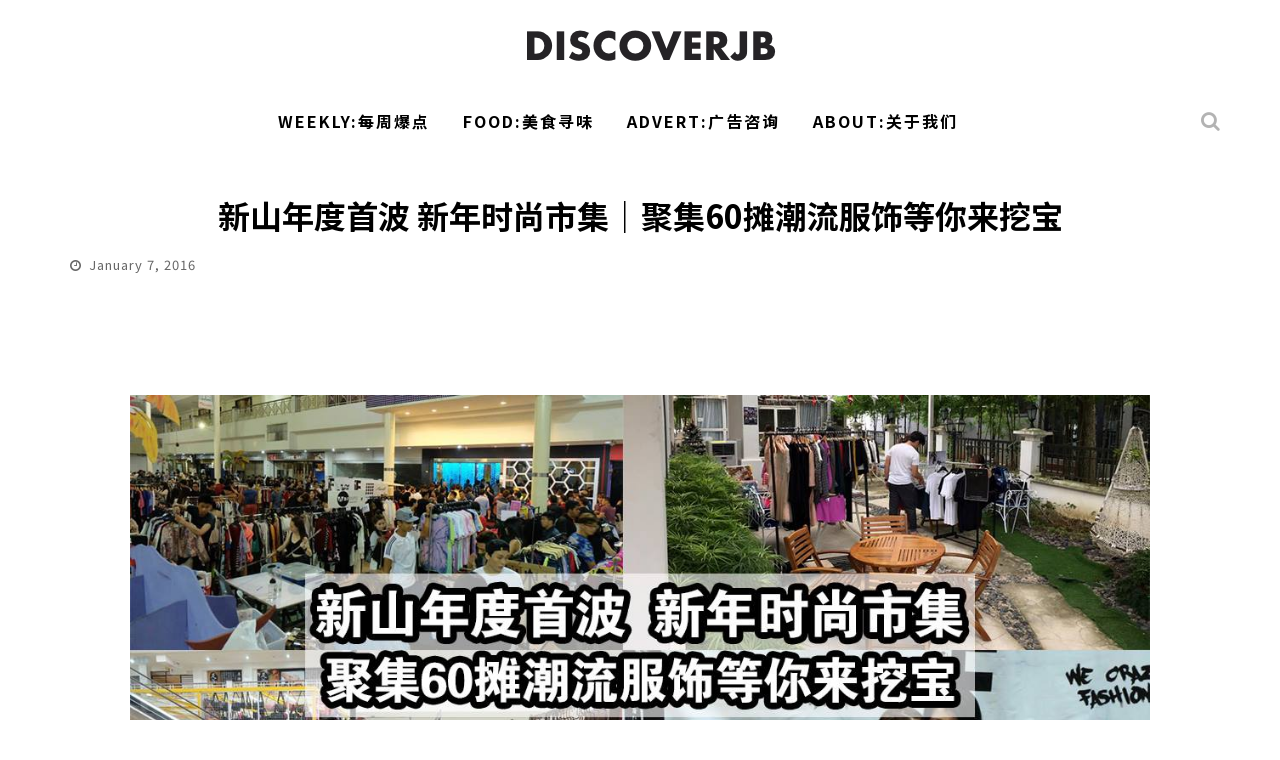

--- FILE ---
content_type: text/html; charset=UTF-8
request_url: https://www.discoverjb.com/events/if-chinese-new-year-pop-up-market/
body_size: 16572
content:

<!DOCTYPE html>

<!--[if lt IE 7]><html dir="ltr" lang="en-US" prefix="og: https://ogp.me/ns#"
 xmlns:fb="http://www.facebook.com/2008/fbml" class="no-js lt-ie9 lt-ie8 lt-ie7"> <![endif]-->
<!--[if (IE 7)&!(IEMobile)]><html dir="ltr" lang="en-US" prefix="og: https://ogp.me/ns#"
 xmlns:fb="http://www.facebook.com/2008/fbml" class="no-js lt-ie9 lt-ie8"><![endif]-->
<!--[if (IE 8)&!(IEMobile)]><html dir="ltr" lang="en-US" prefix="og: https://ogp.me/ns#"
 xmlns:fb="http://www.facebook.com/2008/fbml" class="no-js lt-ie9"><![endif]-->
<!--[if gt IE 8]><!--> <html dir="ltr" lang="en-US" prefix="og: https://ogp.me/ns#"
 xmlns:fb="http://www.facebook.com/2008/fbml" class="no-js"><!--<![endif]-->

	<head>

		<meta charset="utf-8">

		<!-- Google Chrome Frame for IE -->
		<!--[if IE]><meta http-equiv="X-UA-Compatible" content="IE=edge" /><![endif]-->
		<!-- mobile meta -->
                    <meta name="viewport" content="width=device-width, initial-scale=1.0, shrink-to-fit=no"/>
        
		<link rel="shortcut icon" href="">

		<link rel="pingback" href="https://www.discoverjb.com/xmlrpc.php">

		
		<!-- head functions -->
		<script>var et_site_url='https://www.discoverjb.com';var et_post_id='21989';function et_core_page_resource_fallback(a,b){"undefined"===typeof b&&(b=a.sheet.cssRules&&0===a.sheet.cssRules.length);b&&(a.onerror=null,a.onload=null,a.href?a.href=et_site_url+"/?et_core_page_resource="+a.id+et_post_id:a.src&&(a.src=et_site_url+"/?et_core_page_resource="+a.id+et_post_id))}
</script><title>新山年度首波 新年时尚市集｜聚集60摊潮流服饰等你来挖宝 - DISCOVER JB // 盡在新山 | 新山美食 新山最新资讯</title>
	<style>img:is([sizes="auto" i], [sizes^="auto," i]) { contain-intrinsic-size: 3000px 1500px }</style>
	
		<!-- All in One SEO 4.9.1 - aioseo.com -->
	<meta name="description" content="新山年度首波 新年时尚市集｜聚集60摊潮流服饰等你来挖宝 佳节将至，去哪里买新衣服或是新年用品又成了热门的话题！好消息！今年首波在新山Southkey举行的新年主题时尚市集绝对是大家的首选！活动当天将售卖各式各样的自家商品，其中包括了服饰、鞋子、包包、女性用品等，让shopping达人们为来临的农历新年添购“战袍”。另外，主办单位也将准备限量的丰富礼包送给到场的朋友，当然还会有一系列魔术表演和惊喜等着你！更值得一提的是，活动地点附近也将设有年货城，提供民众一站式的购物嘉年华会，让大家开开心心的淘宝，一起迎接来临的农历新年！ 日期：2016年1月15 ~ 17 &amp; 22 ~ 24 (Friday ~ Saturday) 时间：Fri (4 ~ 10pm) / Sat &amp; Sun (1 ~ 10pm) 地点：Southkey Sales Gallery｜1, Persiaran Southkey 1, Southkey, 80150 Johor. 时尚市集招募摊位卖家中 欢迎各大潮人踊跃参与 赶在农历新年前为新山注入新活力，IFashionista诚意邀请年轻人到Southkey摆摊开业，一同展现年轻人的吸金功力！ 为了鼓励更多人年轻人创业以及加强佳节活动的气氛，主办单位将召募各大时尚卖家售卖自家服饰与商品，估计当天将有多达60个摊位！而主办单位将供应卖家们桌子、椅子、冷风机、储藏室、保安设施以及免费停车位等，让卖家们能在新年前大捞一笔。想创业的朋友们，这难得的机会可别错过唷！ 2015召集众多本地卖家 吸引大批年轻人人潮 租借选项分为以下几种： 选项一：六天 (15,16,17,22,23,24) RM 600 选项二：四天 (16,17,23,24) RM 500 选项三：三天 (15,16,17 or 22,23,24) RM 350 选项四：两天" />
	<meta name="robots" content="max-image-preview:large" />
	<meta name="author" content="Euginn Lim"/>
	<link rel="canonical" href="https://www.discoverjb.com/events/if-chinese-new-year-pop-up-market/" />
	<meta name="generator" content="All in One SEO (AIOSEO) 4.9.1" />
		<meta property="og:locale" content="en_US" />
		<meta property="og:site_name" content="DISCOVER JB // 盡在新山 | 新山美食 新山最新资讯 -" />
		<meta property="og:type" content="article" />
		<meta property="og:title" content="新山年度首波 新年时尚市集｜聚集60摊潮流服饰等你来挖宝 - DISCOVER JB // 盡在新山 | 新山美食 新山最新资讯" />
		<meta property="og:description" content="新山年度首波 新年时尚市集｜聚集60摊潮流服饰等你来挖宝 佳节将至，去哪里买新衣服或是新年用品又成了热门的话题！好消息！今年首波在新山Southkey举行的新年主题时尚市集绝对是大家的首选！活动当天将售卖各式各样的自家商品，其中包括了服饰、鞋子、包包、女性用品等，让shopping达人们为来临的农历新年添购“战袍”。另外，主办单位也将准备限量的丰富礼包送给到场的朋友，当然还会有一系列魔术表演和惊喜等着你！更值得一提的是，活动地点附近也将设有年货城，提供民众一站式的购物嘉年华会，让大家开开心心的淘宝，一起迎接来临的农历新年！ 日期：2016年1月15 ~ 17 &amp; 22 ~ 24 (Friday ~ Saturday) 时间：Fri (4 ~ 10pm) / Sat &amp; Sun (1 ~ 10pm) 地点：Southkey Sales Gallery｜1, Persiaran Southkey 1, Southkey, 80150 Johor. 时尚市集招募摊位卖家中 欢迎各大潮人踊跃参与 赶在农历新年前为新山注入新活力，IFashionista诚意邀请年轻人到Southkey摆摊开业，一同展现年轻人的吸金功力！ 为了鼓励更多人年轻人创业以及加强佳节活动的气氛，主办单位将召募各大时尚卖家售卖自家服饰与商品，估计当天将有多达60个摊位！而主办单位将供应卖家们桌子、椅子、冷风机、储藏室、保安设施以及免费停车位等，让卖家们能在新年前大捞一笔。想创业的朋友们，这难得的机会可别错过唷！ 2015召集众多本地卖家 吸引大批年轻人人潮 租借选项分为以下几种： 选项一：六天 (15,16,17,22,23,24) RM 600 选项二：四天 (16,17,23,24) RM 500 选项三：三天 (15,16,17 or 22,23,24) RM 350 选项四：两天" />
		<meta property="og:url" content="https://www.discoverjb.com/events/if-chinese-new-year-pop-up-market/" />
		<meta property="article:published_time" content="2016-01-07T07:21:55+00:00" />
		<meta property="article:modified_time" content="2016-01-07T12:55:19+00:00" />
		<meta name="twitter:card" content="summary_large_image" />
		<meta name="twitter:title" content="新山年度首波 新年时尚市集｜聚集60摊潮流服饰等你来挖宝 - DISCOVER JB // 盡在新山 | 新山美食 新山最新资讯" />
		<meta name="twitter:description" content="新山年度首波 新年时尚市集｜聚集60摊潮流服饰等你来挖宝 佳节将至，去哪里买新衣服或是新年用品又成了热门的话题！好消息！今年首波在新山Southkey举行的新年主题时尚市集绝对是大家的首选！活动当天将售卖各式各样的自家商品，其中包括了服饰、鞋子、包包、女性用品等，让shopping达人们为来临的农历新年添购“战袍”。另外，主办单位也将准备限量的丰富礼包送给到场的朋友，当然还会有一系列魔术表演和惊喜等着你！更值得一提的是，活动地点附近也将设有年货城，提供民众一站式的购物嘉年华会，让大家开开心心的淘宝，一起迎接来临的农历新年！ 日期：2016年1月15 ~ 17 &amp; 22 ~ 24 (Friday ~ Saturday) 时间：Fri (4 ~ 10pm) / Sat &amp; Sun (1 ~ 10pm) 地点：Southkey Sales Gallery｜1, Persiaran Southkey 1, Southkey, 80150 Johor. 时尚市集招募摊位卖家中 欢迎各大潮人踊跃参与 赶在农历新年前为新山注入新活力，IFashionista诚意邀请年轻人到Southkey摆摊开业，一同展现年轻人的吸金功力！ 为了鼓励更多人年轻人创业以及加强佳节活动的气氛，主办单位将召募各大时尚卖家售卖自家服饰与商品，估计当天将有多达60个摊位！而主办单位将供应卖家们桌子、椅子、冷风机、储藏室、保安设施以及免费停车位等，让卖家们能在新年前大捞一笔。想创业的朋友们，这难得的机会可别错过唷！ 2015召集众多本地卖家 吸引大批年轻人人潮 租借选项分为以下几种： 选项一：六天 (15,16,17,22,23,24) RM 600 选项二：四天 (16,17,23,24) RM 500 选项三：三天 (15,16,17 or 22,23,24) RM 350 选项四：两天" />
		<script type="application/ld+json" class="aioseo-schema">
			{"@context":"https:\/\/schema.org","@graph":[{"@type":"BlogPosting","@id":"https:\/\/www.discoverjb.com\/events\/if-chinese-new-year-pop-up-market\/#blogposting","name":"\u65b0\u5c71\u5e74\u5ea6\u9996\u6ce2 \u65b0\u5e74\u65f6\u5c1a\u5e02\u96c6\uff5c\u805a\u96c660\u644a\u6f6e\u6d41\u670d\u9970\u7b49\u4f60\u6765\u6316\u5b9d - DISCOVER JB \/\/ \u76e1\u5728\u65b0\u5c71 | \u65b0\u5c71\u7f8e\u98df \u65b0\u5c71\u6700\u65b0\u8d44\u8baf","headline":"\u65b0\u5c71\u5e74\u5ea6\u9996\u6ce2 \u65b0\u5e74\u65f6\u5c1a\u5e02\u96c6\uff5c\u805a\u96c660\u644a\u6f6e\u6d41\u670d\u9970\u7b49\u4f60\u6765\u6316\u5b9d","author":{"@id":"https:\/\/www.discoverjb.com\/author\/euginn\/#author"},"publisher":{"@id":"https:\/\/www.discoverjb.com\/#organization"},"image":{"@type":"ImageObject","url":"https:\/\/www.discoverjb.com\/wp-content\/uploads\/2016\/01\/12489982_10208483008015687_1861932665_o-1.jpg","width":1200,"height":600},"datePublished":"2016-01-07T15:21:55+08:00","dateModified":"2016-01-07T20:55:19+08:00","inLanguage":"en-US","mainEntityOfPage":{"@id":"https:\/\/www.discoverjb.com\/events\/if-chinese-new-year-pop-up-market\/#webpage"},"isPartOf":{"@id":"https:\/\/www.discoverjb.com\/events\/if-chinese-new-year-pop-up-market\/#webpage"},"articleSection":"Events"},{"@type":"BreadcrumbList","@id":"https:\/\/www.discoverjb.com\/events\/if-chinese-new-year-pop-up-market\/#breadcrumblist","itemListElement":[{"@type":"ListItem","@id":"https:\/\/www.discoverjb.com#listItem","position":1,"name":"Home","item":"https:\/\/www.discoverjb.com","nextItem":{"@type":"ListItem","@id":"https:\/\/www.discoverjb.com\/category\/events\/#listItem","name":"Events"}},{"@type":"ListItem","@id":"https:\/\/www.discoverjb.com\/category\/events\/#listItem","position":2,"name":"Events","item":"https:\/\/www.discoverjb.com\/category\/events\/","nextItem":{"@type":"ListItem","@id":"https:\/\/www.discoverjb.com\/events\/if-chinese-new-year-pop-up-market\/#listItem","name":"\u65b0\u5c71\u5e74\u5ea6\u9996\u6ce2 \u65b0\u5e74\u65f6\u5c1a\u5e02\u96c6\uff5c\u805a\u96c660\u644a\u6f6e\u6d41\u670d\u9970\u7b49\u4f60\u6765\u6316\u5b9d"},"previousItem":{"@type":"ListItem","@id":"https:\/\/www.discoverjb.com#listItem","name":"Home"}},{"@type":"ListItem","@id":"https:\/\/www.discoverjb.com\/events\/if-chinese-new-year-pop-up-market\/#listItem","position":3,"name":"\u65b0\u5c71\u5e74\u5ea6\u9996\u6ce2 \u65b0\u5e74\u65f6\u5c1a\u5e02\u96c6\uff5c\u805a\u96c660\u644a\u6f6e\u6d41\u670d\u9970\u7b49\u4f60\u6765\u6316\u5b9d","previousItem":{"@type":"ListItem","@id":"https:\/\/www.discoverjb.com\/category\/events\/#listItem","name":"Events"}}]},{"@type":"Organization","@id":"https:\/\/www.discoverjb.com\/#organization","name":"DISCOVER JB \/\/ \u76e1\u5728\u65b0\u5c71","url":"https:\/\/www.discoverjb.com\/"},{"@type":"Person","@id":"https:\/\/www.discoverjb.com\/author\/euginn\/#author","url":"https:\/\/www.discoverjb.com\/author\/euginn\/","name":"Euginn Lim","image":{"@type":"ImageObject","@id":"https:\/\/www.discoverjb.com\/events\/if-chinese-new-year-pop-up-market\/#authorImage","url":"https:\/\/secure.gravatar.com\/avatar\/3201128c045f40bcea94d8bc126b92d257dc04884e3deadf95d52ea8352314d5?s=96&d=mm&r=g","width":96,"height":96,"caption":"Euginn Lim"}},{"@type":"WebPage","@id":"https:\/\/www.discoverjb.com\/events\/if-chinese-new-year-pop-up-market\/#webpage","url":"https:\/\/www.discoverjb.com\/events\/if-chinese-new-year-pop-up-market\/","name":"\u65b0\u5c71\u5e74\u5ea6\u9996\u6ce2 \u65b0\u5e74\u65f6\u5c1a\u5e02\u96c6\uff5c\u805a\u96c660\u644a\u6f6e\u6d41\u670d\u9970\u7b49\u4f60\u6765\u6316\u5b9d - DISCOVER JB \/\/ \u76e1\u5728\u65b0\u5c71 | \u65b0\u5c71\u7f8e\u98df \u65b0\u5c71\u6700\u65b0\u8d44\u8baf","description":"\u65b0\u5c71\u5e74\u5ea6\u9996\u6ce2 \u65b0\u5e74\u65f6\u5c1a\u5e02\u96c6\uff5c\u805a\u96c660\u644a\u6f6e\u6d41\u670d\u9970\u7b49\u4f60\u6765\u6316\u5b9d \u4f73\u8282\u5c06\u81f3\uff0c\u53bb\u54ea\u91cc\u4e70\u65b0\u8863\u670d\u6216\u662f\u65b0\u5e74\u7528\u54c1\u53c8\u6210\u4e86\u70ed\u95e8\u7684\u8bdd\u9898\uff01\u597d\u6d88\u606f\uff01\u4eca\u5e74\u9996\u6ce2\u5728\u65b0\u5c71Southkey\u4e3e\u884c\u7684\u65b0\u5e74\u4e3b\u9898\u65f6\u5c1a\u5e02\u96c6\u7edd\u5bf9\u662f\u5927\u5bb6\u7684\u9996\u9009\uff01\u6d3b\u52a8\u5f53\u5929\u5c06\u552e\u5356\u5404\u5f0f\u5404\u6837\u7684\u81ea\u5bb6\u5546\u54c1\uff0c\u5176\u4e2d\u5305\u62ec\u4e86\u670d\u9970\u3001\u978b\u5b50\u3001\u5305\u5305\u3001\u5973\u6027\u7528\u54c1\u7b49\uff0c\u8ba9shopping\u8fbe\u4eba\u4eec\u4e3a\u6765\u4e34\u7684\u519c\u5386\u65b0\u5e74\u6dfb\u8d2d\u201c\u6218\u888d\u201d\u3002\u53e6\u5916\uff0c\u4e3b\u529e\u5355\u4f4d\u4e5f\u5c06\u51c6\u5907\u9650\u91cf\u7684\u4e30\u5bcc\u793c\u5305\u9001\u7ed9\u5230\u573a\u7684\u670b\u53cb\uff0c\u5f53\u7136\u8fd8\u4f1a\u6709\u4e00\u7cfb\u5217\u9b54\u672f\u8868\u6f14\u548c\u60ca\u559c\u7b49\u7740\u4f60\uff01\u66f4\u503c\u5f97\u4e00\u63d0\u7684\u662f\uff0c\u6d3b\u52a8\u5730\u70b9\u9644\u8fd1\u4e5f\u5c06\u8bbe\u6709\u5e74\u8d27\u57ce\uff0c\u63d0\u4f9b\u6c11\u4f17\u4e00\u7ad9\u5f0f\u7684\u8d2d\u7269\u5609\u5e74\u534e\u4f1a\uff0c\u8ba9\u5927\u5bb6\u5f00\u5f00\u5fc3\u5fc3\u7684\u6dd8\u5b9d\uff0c\u4e00\u8d77\u8fce\u63a5\u6765\u4e34\u7684\u519c\u5386\u65b0\u5e74\uff01 \u65e5\u671f\uff1a2016\u5e741\u670815 ~ 17 & 22 ~ 24 (Friday ~ Saturday) \u65f6\u95f4\uff1aFri (4 ~ 10pm) \/ Sat & Sun (1 ~ 10pm) \u5730\u70b9\uff1aSouthkey Sales Gallery\uff5c1, Persiaran Southkey 1, Southkey, 80150 Johor. \u65f6\u5c1a\u5e02\u96c6\u62db\u52df\u644a\u4f4d\u5356\u5bb6\u4e2d \u6b22\u8fce\u5404\u5927\u6f6e\u4eba\u8e0a\u8dc3\u53c2\u4e0e \u8d76\u5728\u519c\u5386\u65b0\u5e74\u524d\u4e3a\u65b0\u5c71\u6ce8\u5165\u65b0\u6d3b\u529b\uff0cIFashionista\u8bda\u610f\u9080\u8bf7\u5e74\u8f7b\u4eba\u5230Southkey\u6446\u644a\u5f00\u4e1a\uff0c\u4e00\u540c\u5c55\u73b0\u5e74\u8f7b\u4eba\u7684\u5438\u91d1\u529f\u529b\uff01 \u4e3a\u4e86\u9f13\u52b1\u66f4\u591a\u4eba\u5e74\u8f7b\u4eba\u521b\u4e1a\u4ee5\u53ca\u52a0\u5f3a\u4f73\u8282\u6d3b\u52a8\u7684\u6c14\u6c1b\uff0c\u4e3b\u529e\u5355\u4f4d\u5c06\u53ec\u52df\u5404\u5927\u65f6\u5c1a\u5356\u5bb6\u552e\u5356\u81ea\u5bb6\u670d\u9970\u4e0e\u5546\u54c1\uff0c\u4f30\u8ba1\u5f53\u5929\u5c06\u6709\u591a\u8fbe60\u4e2a\u644a\u4f4d\uff01\u800c\u4e3b\u529e\u5355\u4f4d\u5c06\u4f9b\u5e94\u5356\u5bb6\u4eec\u684c\u5b50\u3001\u6905\u5b50\u3001\u51b7\u98ce\u673a\u3001\u50a8\u85cf\u5ba4\u3001\u4fdd\u5b89\u8bbe\u65bd\u4ee5\u53ca\u514d\u8d39\u505c\u8f66\u4f4d\u7b49\uff0c\u8ba9\u5356\u5bb6\u4eec\u80fd\u5728\u65b0\u5e74\u524d\u5927\u635e\u4e00\u7b14\u3002\u60f3\u521b\u4e1a\u7684\u670b\u53cb\u4eec\uff0c\u8fd9\u96be\u5f97\u7684\u673a\u4f1a\u53ef\u522b\u9519\u8fc7\u5537\uff01 2015\u53ec\u96c6\u4f17\u591a\u672c\u5730\u5356\u5bb6 \u5438\u5f15\u5927\u6279\u5e74\u8f7b\u4eba\u4eba\u6f6e \u79df\u501f\u9009\u9879\u5206\u4e3a\u4ee5\u4e0b\u51e0\u79cd\uff1a \u9009\u9879\u4e00\uff1a\u516d\u5929 (15,16,17,22,23,24) RM 600 \u9009\u9879\u4e8c\uff1a\u56db\u5929 (16,17,23,24) RM 500 \u9009\u9879\u4e09\uff1a\u4e09\u5929 (15,16,17 or 22,23,24) RM 350 \u9009\u9879\u56db\uff1a\u4e24\u5929","inLanguage":"en-US","isPartOf":{"@id":"https:\/\/www.discoverjb.com\/#website"},"breadcrumb":{"@id":"https:\/\/www.discoverjb.com\/events\/if-chinese-new-year-pop-up-market\/#breadcrumblist"},"author":{"@id":"https:\/\/www.discoverjb.com\/author\/euginn\/#author"},"creator":{"@id":"https:\/\/www.discoverjb.com\/author\/euginn\/#author"},"image":{"@type":"ImageObject","url":"https:\/\/www.discoverjb.com\/wp-content\/uploads\/2016\/01\/12489982_10208483008015687_1861932665_o-1.jpg","@id":"https:\/\/www.discoverjb.com\/events\/if-chinese-new-year-pop-up-market\/#mainImage","width":1200,"height":600},"primaryImageOfPage":{"@id":"https:\/\/www.discoverjb.com\/events\/if-chinese-new-year-pop-up-market\/#mainImage"},"datePublished":"2016-01-07T15:21:55+08:00","dateModified":"2016-01-07T20:55:19+08:00"},{"@type":"WebSite","@id":"https:\/\/www.discoverjb.com\/#website","url":"https:\/\/www.discoverjb.com\/","name":"DISCOVER JB \/\/ \u76e1\u5728\u65b0\u5c71 | \u65b0\u5c71\u7f8e\u98df \u65b0\u5c71\u6700\u65b0\u8d44\u8baf","inLanguage":"en-US","publisher":{"@id":"https:\/\/www.discoverjb.com\/#organization"}}]}
		</script>
		<!-- All in One SEO -->

<link rel='dns-prefetch' href='//fonts.googleapis.com' />
<link rel="alternate" type="application/rss+xml" title="DISCOVER JB // 盡在新山 | 新山美食 新山最新资讯 &raquo; Feed" href="https://www.discoverjb.com/feed/" />
<link rel="alternate" type="application/rss+xml" title="DISCOVER JB // 盡在新山 | 新山美食 新山最新资讯 &raquo; Comments Feed" href="https://www.discoverjb.com/comments/feed/" />
<script type="text/javascript">
/* <![CDATA[ */
window._wpemojiSettings = {"baseUrl":"https:\/\/s.w.org\/images\/core\/emoji\/16.0.1\/72x72\/","ext":".png","svgUrl":"https:\/\/s.w.org\/images\/core\/emoji\/16.0.1\/svg\/","svgExt":".svg","source":{"concatemoji":"https:\/\/www.discoverjb.com\/wp-includes\/js\/wp-emoji-release.min.js?ver=6.8.3"}};
/*! This file is auto-generated */
!function(s,n){var o,i,e;function c(e){try{var t={supportTests:e,timestamp:(new Date).valueOf()};sessionStorage.setItem(o,JSON.stringify(t))}catch(e){}}function p(e,t,n){e.clearRect(0,0,e.canvas.width,e.canvas.height),e.fillText(t,0,0);var t=new Uint32Array(e.getImageData(0,0,e.canvas.width,e.canvas.height).data),a=(e.clearRect(0,0,e.canvas.width,e.canvas.height),e.fillText(n,0,0),new Uint32Array(e.getImageData(0,0,e.canvas.width,e.canvas.height).data));return t.every(function(e,t){return e===a[t]})}function u(e,t){e.clearRect(0,0,e.canvas.width,e.canvas.height),e.fillText(t,0,0);for(var n=e.getImageData(16,16,1,1),a=0;a<n.data.length;a++)if(0!==n.data[a])return!1;return!0}function f(e,t,n,a){switch(t){case"flag":return n(e,"\ud83c\udff3\ufe0f\u200d\u26a7\ufe0f","\ud83c\udff3\ufe0f\u200b\u26a7\ufe0f")?!1:!n(e,"\ud83c\udde8\ud83c\uddf6","\ud83c\udde8\u200b\ud83c\uddf6")&&!n(e,"\ud83c\udff4\udb40\udc67\udb40\udc62\udb40\udc65\udb40\udc6e\udb40\udc67\udb40\udc7f","\ud83c\udff4\u200b\udb40\udc67\u200b\udb40\udc62\u200b\udb40\udc65\u200b\udb40\udc6e\u200b\udb40\udc67\u200b\udb40\udc7f");case"emoji":return!a(e,"\ud83e\udedf")}return!1}function g(e,t,n,a){var r="undefined"!=typeof WorkerGlobalScope&&self instanceof WorkerGlobalScope?new OffscreenCanvas(300,150):s.createElement("canvas"),o=r.getContext("2d",{willReadFrequently:!0}),i=(o.textBaseline="top",o.font="600 32px Arial",{});return e.forEach(function(e){i[e]=t(o,e,n,a)}),i}function t(e){var t=s.createElement("script");t.src=e,t.defer=!0,s.head.appendChild(t)}"undefined"!=typeof Promise&&(o="wpEmojiSettingsSupports",i=["flag","emoji"],n.supports={everything:!0,everythingExceptFlag:!0},e=new Promise(function(e){s.addEventListener("DOMContentLoaded",e,{once:!0})}),new Promise(function(t){var n=function(){try{var e=JSON.parse(sessionStorage.getItem(o));if("object"==typeof e&&"number"==typeof e.timestamp&&(new Date).valueOf()<e.timestamp+604800&&"object"==typeof e.supportTests)return e.supportTests}catch(e){}return null}();if(!n){if("undefined"!=typeof Worker&&"undefined"!=typeof OffscreenCanvas&&"undefined"!=typeof URL&&URL.createObjectURL&&"undefined"!=typeof Blob)try{var e="postMessage("+g.toString()+"("+[JSON.stringify(i),f.toString(),p.toString(),u.toString()].join(",")+"));",a=new Blob([e],{type:"text/javascript"}),r=new Worker(URL.createObjectURL(a),{name:"wpTestEmojiSupports"});return void(r.onmessage=function(e){c(n=e.data),r.terminate(),t(n)})}catch(e){}c(n=g(i,f,p,u))}t(n)}).then(function(e){for(var t in e)n.supports[t]=e[t],n.supports.everything=n.supports.everything&&n.supports[t],"flag"!==t&&(n.supports.everythingExceptFlag=n.supports.everythingExceptFlag&&n.supports[t]);n.supports.everythingExceptFlag=n.supports.everythingExceptFlag&&!n.supports.flag,n.DOMReady=!1,n.readyCallback=function(){n.DOMReady=!0}}).then(function(){return e}).then(function(){var e;n.supports.everything||(n.readyCallback(),(e=n.source||{}).concatemoji?t(e.concatemoji):e.wpemoji&&e.twemoji&&(t(e.twemoji),t(e.wpemoji)))}))}((window,document),window._wpemojiSettings);
/* ]]> */
</script>
<link rel='stylesheet' id='front-css-css' href='https://www.discoverjb.com/wp-content/plugins/facebook-comment-by-vivacity/css/fb-comments-hidewpcomments.css?ver=6.8.3' type='text/css' media='all' />
<style id='wp-emoji-styles-inline-css' type='text/css'>

	img.wp-smiley, img.emoji {
		display: inline !important;
		border: none !important;
		box-shadow: none !important;
		height: 1em !important;
		width: 1em !important;
		margin: 0 0.07em !important;
		vertical-align: -0.1em !important;
		background: none !important;
		padding: 0 !important;
	}
</style>
<link rel='stylesheet' id='wp-block-library-css' href='https://www.discoverjb.com/wp-includes/css/dist/block-library/style.min.css?ver=6.8.3' type='text/css' media='all' />
<style id='classic-theme-styles-inline-css' type='text/css'>
/*! This file is auto-generated */
.wp-block-button__link{color:#fff;background-color:#32373c;border-radius:9999px;box-shadow:none;text-decoration:none;padding:calc(.667em + 2px) calc(1.333em + 2px);font-size:1.125em}.wp-block-file__button{background:#32373c;color:#fff;text-decoration:none}
</style>
<link rel='stylesheet' id='aioseo/css/src/vue/standalone/blocks/table-of-contents/global.scss-css' href='https://www.discoverjb.com/wp-content/plugins/all-in-one-seo-pack/dist/Lite/assets/css/table-of-contents/global.e90f6d47.css?ver=4.9.1' type='text/css' media='all' />
<style id='global-styles-inline-css' type='text/css'>
:root{--wp--preset--aspect-ratio--square: 1;--wp--preset--aspect-ratio--4-3: 4/3;--wp--preset--aspect-ratio--3-4: 3/4;--wp--preset--aspect-ratio--3-2: 3/2;--wp--preset--aspect-ratio--2-3: 2/3;--wp--preset--aspect-ratio--16-9: 16/9;--wp--preset--aspect-ratio--9-16: 9/16;--wp--preset--color--black: #000000;--wp--preset--color--cyan-bluish-gray: #abb8c3;--wp--preset--color--white: #ffffff;--wp--preset--color--pale-pink: #f78da7;--wp--preset--color--vivid-red: #cf2e2e;--wp--preset--color--luminous-vivid-orange: #ff6900;--wp--preset--color--luminous-vivid-amber: #fcb900;--wp--preset--color--light-green-cyan: #7bdcb5;--wp--preset--color--vivid-green-cyan: #00d084;--wp--preset--color--pale-cyan-blue: #8ed1fc;--wp--preset--color--vivid-cyan-blue: #0693e3;--wp--preset--color--vivid-purple: #9b51e0;--wp--preset--gradient--vivid-cyan-blue-to-vivid-purple: linear-gradient(135deg,rgba(6,147,227,1) 0%,rgb(155,81,224) 100%);--wp--preset--gradient--light-green-cyan-to-vivid-green-cyan: linear-gradient(135deg,rgb(122,220,180) 0%,rgb(0,208,130) 100%);--wp--preset--gradient--luminous-vivid-amber-to-luminous-vivid-orange: linear-gradient(135deg,rgba(252,185,0,1) 0%,rgba(255,105,0,1) 100%);--wp--preset--gradient--luminous-vivid-orange-to-vivid-red: linear-gradient(135deg,rgba(255,105,0,1) 0%,rgb(207,46,46) 100%);--wp--preset--gradient--very-light-gray-to-cyan-bluish-gray: linear-gradient(135deg,rgb(238,238,238) 0%,rgb(169,184,195) 100%);--wp--preset--gradient--cool-to-warm-spectrum: linear-gradient(135deg,rgb(74,234,220) 0%,rgb(151,120,209) 20%,rgb(207,42,186) 40%,rgb(238,44,130) 60%,rgb(251,105,98) 80%,rgb(254,248,76) 100%);--wp--preset--gradient--blush-light-purple: linear-gradient(135deg,rgb(255,206,236) 0%,rgb(152,150,240) 100%);--wp--preset--gradient--blush-bordeaux: linear-gradient(135deg,rgb(254,205,165) 0%,rgb(254,45,45) 50%,rgb(107,0,62) 100%);--wp--preset--gradient--luminous-dusk: linear-gradient(135deg,rgb(255,203,112) 0%,rgb(199,81,192) 50%,rgb(65,88,208) 100%);--wp--preset--gradient--pale-ocean: linear-gradient(135deg,rgb(255,245,203) 0%,rgb(182,227,212) 50%,rgb(51,167,181) 100%);--wp--preset--gradient--electric-grass: linear-gradient(135deg,rgb(202,248,128) 0%,rgb(113,206,126) 100%);--wp--preset--gradient--midnight: linear-gradient(135deg,rgb(2,3,129) 0%,rgb(40,116,252) 100%);--wp--preset--font-size--small: 13px;--wp--preset--font-size--medium: 20px;--wp--preset--font-size--large: 36px;--wp--preset--font-size--x-large: 42px;--wp--preset--spacing--20: 0.44rem;--wp--preset--spacing--30: 0.67rem;--wp--preset--spacing--40: 1rem;--wp--preset--spacing--50: 1.5rem;--wp--preset--spacing--60: 2.25rem;--wp--preset--spacing--70: 3.38rem;--wp--preset--spacing--80: 5.06rem;--wp--preset--shadow--natural: 6px 6px 9px rgba(0, 0, 0, 0.2);--wp--preset--shadow--deep: 12px 12px 50px rgba(0, 0, 0, 0.4);--wp--preset--shadow--sharp: 6px 6px 0px rgba(0, 0, 0, 0.2);--wp--preset--shadow--outlined: 6px 6px 0px -3px rgba(255, 255, 255, 1), 6px 6px rgba(0, 0, 0, 1);--wp--preset--shadow--crisp: 6px 6px 0px rgba(0, 0, 0, 1);}:where(.is-layout-flex){gap: 0.5em;}:where(.is-layout-grid){gap: 0.5em;}body .is-layout-flex{display: flex;}.is-layout-flex{flex-wrap: wrap;align-items: center;}.is-layout-flex > :is(*, div){margin: 0;}body .is-layout-grid{display: grid;}.is-layout-grid > :is(*, div){margin: 0;}:where(.wp-block-columns.is-layout-flex){gap: 2em;}:where(.wp-block-columns.is-layout-grid){gap: 2em;}:where(.wp-block-post-template.is-layout-flex){gap: 1.25em;}:where(.wp-block-post-template.is-layout-grid){gap: 1.25em;}.has-black-color{color: var(--wp--preset--color--black) !important;}.has-cyan-bluish-gray-color{color: var(--wp--preset--color--cyan-bluish-gray) !important;}.has-white-color{color: var(--wp--preset--color--white) !important;}.has-pale-pink-color{color: var(--wp--preset--color--pale-pink) !important;}.has-vivid-red-color{color: var(--wp--preset--color--vivid-red) !important;}.has-luminous-vivid-orange-color{color: var(--wp--preset--color--luminous-vivid-orange) !important;}.has-luminous-vivid-amber-color{color: var(--wp--preset--color--luminous-vivid-amber) !important;}.has-light-green-cyan-color{color: var(--wp--preset--color--light-green-cyan) !important;}.has-vivid-green-cyan-color{color: var(--wp--preset--color--vivid-green-cyan) !important;}.has-pale-cyan-blue-color{color: var(--wp--preset--color--pale-cyan-blue) !important;}.has-vivid-cyan-blue-color{color: var(--wp--preset--color--vivid-cyan-blue) !important;}.has-vivid-purple-color{color: var(--wp--preset--color--vivid-purple) !important;}.has-black-background-color{background-color: var(--wp--preset--color--black) !important;}.has-cyan-bluish-gray-background-color{background-color: var(--wp--preset--color--cyan-bluish-gray) !important;}.has-white-background-color{background-color: var(--wp--preset--color--white) !important;}.has-pale-pink-background-color{background-color: var(--wp--preset--color--pale-pink) !important;}.has-vivid-red-background-color{background-color: var(--wp--preset--color--vivid-red) !important;}.has-luminous-vivid-orange-background-color{background-color: var(--wp--preset--color--luminous-vivid-orange) !important;}.has-luminous-vivid-amber-background-color{background-color: var(--wp--preset--color--luminous-vivid-amber) !important;}.has-light-green-cyan-background-color{background-color: var(--wp--preset--color--light-green-cyan) !important;}.has-vivid-green-cyan-background-color{background-color: var(--wp--preset--color--vivid-green-cyan) !important;}.has-pale-cyan-blue-background-color{background-color: var(--wp--preset--color--pale-cyan-blue) !important;}.has-vivid-cyan-blue-background-color{background-color: var(--wp--preset--color--vivid-cyan-blue) !important;}.has-vivid-purple-background-color{background-color: var(--wp--preset--color--vivid-purple) !important;}.has-black-border-color{border-color: var(--wp--preset--color--black) !important;}.has-cyan-bluish-gray-border-color{border-color: var(--wp--preset--color--cyan-bluish-gray) !important;}.has-white-border-color{border-color: var(--wp--preset--color--white) !important;}.has-pale-pink-border-color{border-color: var(--wp--preset--color--pale-pink) !important;}.has-vivid-red-border-color{border-color: var(--wp--preset--color--vivid-red) !important;}.has-luminous-vivid-orange-border-color{border-color: var(--wp--preset--color--luminous-vivid-orange) !important;}.has-luminous-vivid-amber-border-color{border-color: var(--wp--preset--color--luminous-vivid-amber) !important;}.has-light-green-cyan-border-color{border-color: var(--wp--preset--color--light-green-cyan) !important;}.has-vivid-green-cyan-border-color{border-color: var(--wp--preset--color--vivid-green-cyan) !important;}.has-pale-cyan-blue-border-color{border-color: var(--wp--preset--color--pale-cyan-blue) !important;}.has-vivid-cyan-blue-border-color{border-color: var(--wp--preset--color--vivid-cyan-blue) !important;}.has-vivid-purple-border-color{border-color: var(--wp--preset--color--vivid-purple) !important;}.has-vivid-cyan-blue-to-vivid-purple-gradient-background{background: var(--wp--preset--gradient--vivid-cyan-blue-to-vivid-purple) !important;}.has-light-green-cyan-to-vivid-green-cyan-gradient-background{background: var(--wp--preset--gradient--light-green-cyan-to-vivid-green-cyan) !important;}.has-luminous-vivid-amber-to-luminous-vivid-orange-gradient-background{background: var(--wp--preset--gradient--luminous-vivid-amber-to-luminous-vivid-orange) !important;}.has-luminous-vivid-orange-to-vivid-red-gradient-background{background: var(--wp--preset--gradient--luminous-vivid-orange-to-vivid-red) !important;}.has-very-light-gray-to-cyan-bluish-gray-gradient-background{background: var(--wp--preset--gradient--very-light-gray-to-cyan-bluish-gray) !important;}.has-cool-to-warm-spectrum-gradient-background{background: var(--wp--preset--gradient--cool-to-warm-spectrum) !important;}.has-blush-light-purple-gradient-background{background: var(--wp--preset--gradient--blush-light-purple) !important;}.has-blush-bordeaux-gradient-background{background: var(--wp--preset--gradient--blush-bordeaux) !important;}.has-luminous-dusk-gradient-background{background: var(--wp--preset--gradient--luminous-dusk) !important;}.has-pale-ocean-gradient-background{background: var(--wp--preset--gradient--pale-ocean) !important;}.has-electric-grass-gradient-background{background: var(--wp--preset--gradient--electric-grass) !important;}.has-midnight-gradient-background{background: var(--wp--preset--gradient--midnight) !important;}.has-small-font-size{font-size: var(--wp--preset--font-size--small) !important;}.has-medium-font-size{font-size: var(--wp--preset--font-size--medium) !important;}.has-large-font-size{font-size: var(--wp--preset--font-size--large) !important;}.has-x-large-font-size{font-size: var(--wp--preset--font-size--x-large) !important;}
:where(.wp-block-post-template.is-layout-flex){gap: 1.25em;}:where(.wp-block-post-template.is-layout-grid){gap: 1.25em;}
:where(.wp-block-columns.is-layout-flex){gap: 2em;}:where(.wp-block-columns.is-layout-grid){gap: 2em;}
:root :where(.wp-block-pullquote){font-size: 1.5em;line-height: 1.6;}
</style>
<link rel='stylesheet' id='fl-builder-layout-21989-css' href='https://www.discoverjb.com/wp-content/uploads/bb-plugin/cache/21989-layout.css?ver=c9546553cf470dc9e397cbc4687b4c0f' type='text/css' media='all' />
<link rel='stylesheet' id='default-icon-styles-css' href='https://www.discoverjb.com/wp-content/plugins/svg-vector-icon-plugin/public/../admin/css/wordpress-svg-icon-plugin-style.min.css?ver=6.8.3' type='text/css' media='all' />
<link rel='stylesheet' id='cb-main-stylesheet-css' href='https://www.discoverjb.com/wp-content/themes/valenti/library/css/style.css?ver=5.3.0' type='text/css' media='all' />
<link rel='stylesheet' id='cb-font-stylesheet-css' href='//fonts.googleapis.com/css?family=Noto+Sans+SC%3A400%2C700%2C400italic%7CNoto+Sans+SC%3A400%2C700%2C400italic&#038;subset=greek%2Cgreek-ext&#038;ver=5.3.0' type='text/css' media='all' />
<link rel='stylesheet' id='fontawesome-css' href='https://www.discoverjb.com/wp-content/themes/valenti/library/css/fontawesome/css/font-awesome.min.css?ver=4.6.1' type='text/css' media='all' />
<!--[if lt IE 9]>
<link rel='stylesheet' id='cb-ie-only-css' href='https://www.discoverjb.com/wp-content/themes/valenti/library/css/ie.css?ver=5.3.0' type='text/css' media='all' />
<![endif]-->
<link rel='stylesheet' id='cb-child-stylesheet-css' href='https://www.discoverjb.com/wp-content/themes/discoverjb/style.css?ver=1.0' type='text/css' media='all' />
<script type="text/javascript" src="https://www.discoverjb.com/wp-includes/js/jquery/jquery.min.js?ver=3.7.1" id="jquery-core-js"></script>
<script type="text/javascript" src="https://www.discoverjb.com/wp-includes/js/jquery/jquery-migrate.min.js?ver=3.4.1" id="jquery-migrate-js"></script>
<script type="text/javascript" src="https://www.discoverjb.com/wp-content/themes/valenti/library/js/modernizr.custom.min.js?ver=2.6.2" id="cb-modernizr-js"></script>
<script type="text/javascript" src="https://www.discoverjb.com/wp-content/plugins/google-analyticator/external-tracking.min.js?ver=6.5.4" id="ga-external-tracking-js"></script>
<link rel="https://api.w.org/" href="https://www.discoverjb.com/wp-json/" /><link rel="alternate" title="JSON" type="application/json" href="https://www.discoverjb.com/wp-json/wp/v2/posts/21989" /><link rel="EditURI" type="application/rsd+xml" title="RSD" href="https://www.discoverjb.com/xmlrpc.php?rsd" />
<meta name="generator" content="WordPress 6.8.3" />
<link rel='shortlink' href='https://www.discoverjb.com/?p=21989' />
<link rel="alternate" title="oEmbed (JSON)" type="application/json+oembed" href="https://www.discoverjb.com/wp-json/oembed/1.0/embed?url=https%3A%2F%2Fwww.discoverjb.com%2Fevents%2Fif-chinese-new-year-pop-up-market%2F" />
<link rel="alternate" title="oEmbed (XML)" type="text/xml+oembed" href="https://www.discoverjb.com/wp-json/oembed/1.0/embed?url=https%3A%2F%2Fwww.discoverjb.com%2Fevents%2Fif-chinese-new-year-pop-up-market%2F&#038;format=xml" />
<meta property="fb:app_id" content="1450626821862398"/>
<meta property="fb:admins" content=""/>
<meta property="og:locale" content="en_US" />
<meta property="og:locale:alternate" content="en_US" />
<!-- Facebook Pixel Code -->
<script>
!function(f,b,e,v,n,t,s){if(f.fbq)return;n=f.fbq=function(){n.callMethod?
n.callMethod.apply(n,arguments):n.queue.push(arguments)};if(!f._fbq)f._fbq=n;
n.push=n;n.loaded=!0;n.version='2.0';n.queue=[];t=b.createElement(e);t.async=!0;
t.src=v;s=b.getElementsByTagName(e)[0];s.parentNode.insertBefore(t,s)}(window,
document,'script','https://connect.facebook.net/en_US/fbevents.js');
fbq('init', '591839794343855'); // Insert your pixel ID here.
fbq('track', 'PageView');
</script>
<noscript><img height="1" width="1" style="display:none"
src="https://www.facebook.com/tr?id=591839794343855&ev=PageView&noscript=1"
/></noscript>
<!-- DO NOT MODIFY -->
<!-- End Facebook Pixel Code -->
<!-- begin LH Instant Articles meta output -->
<meta property="fb:pages" content="296957497020914" />
<!-- end LH Instant Articles meta output -->
<link rel="preload" href="https://www.discoverjb.com/wp-content/plugins/bloom/core/admin/fonts/modules.ttf" as="font" crossorigin="anonymous"><style>.cb-base-color, .cb-overlay-stars .fa-star, #cb-vote .fa-star, .cb-review-box .cb-score-box, .bbp-submit-wrapper button, .bbp-submit-wrapper button:visited, .buddypress .cb-cat-header #cb-cat-title a,  .buddypress .cb-cat-header #cb-cat-title a:visited, .woocommerce .star-rating:before, .woocommerce-page .star-rating:before, .woocommerce .star-rating span, .woocommerce-page .star-rating span, .woocommerce .stars a {
            color:#000000;
        }#cb-search-modal .cb-header, .cb-join-modal .cb-header, .lwa .cb-header, .cb-review-box .cb-score-box, .bbp-submit-wrapper button, #buddypress button:hover, #buddypress a.button:hover, #buddypress a.button:focus, #buddypress input[type=submit]:hover, #buddypress input[type=button]:hover, #buddypress input[type=reset]:hover, #buddypress ul.button-nav li a:hover, #buddypress ul.button-nav li.current a, #buddypress div.generic-button a:hover, #buddypress .comment-reply-link:hover, #buddypress .activity-list li.load-more:hover, #buddypress #groups-list .generic-button a:hover {
            border-color: #000000;
        }.cb-sidebar-widget .cb-sidebar-widget-title, .cb-multi-widget .tabbernav .tabberactive, .cb-author-page .cb-author-details .cb-meta .cb-author-page-contact, .cb-about-page .cb-author-line .cb-author-details .cb-meta .cb-author-page-contact, .cb-page-header, .cb-404-header, .cb-cat-header, #cb-footer #cb-widgets .cb-footer-widget-title span, #wp-calendar caption, .cb-tabs ul .current, .cb-tabs ul .ui-state-active, #bbpress-forums li.bbp-header, #buddypress #members-list .cb-member-list-box .item .item-title, #buddypress div.item-list-tabs ul li.selected, #buddypress div.item-list-tabs ul li.current, #buddypress .item-list-tabs ul li:hover, .woocommerce div.product .woocommerce-tabs ul.tabs li.active {
            border-bottom-color: #000000 ;
        }#cb-main-menu .current-post-ancestor, #cb-main-menu .current-menu-item, #cb-main-menu .current-menu-ancestor, #cb-main-menu .current-post-parent, #cb-main-menu .current-menu-parent, #cb-main-menu .current_page_item, #cb-main-menu .current-page-ancestor, #cb-main-menu .current-category-ancestor, .cb-review-box .cb-bar .cb-overlay span, #cb-accent-color, .cb-highlight, #buddypress button:hover, #buddypress a.button:hover, #buddypress a.button:focus, #buddypress input[type=submit]:hover, #buddypress input[type=button]:hover, #buddypress input[type=reset]:hover, #buddypress ul.button-nav li a:hover, #buddypress ul.button-nav li.current a, #buddypress div.generic-button a:hover, #buddypress .comment-reply-link:hover, #buddypress .activity-list li.load-more:hover, #buddypress #groups-list .generic-button a:hover {
            background-color: #000000;
        }</style><!-- Body BG --><style>body { background-color: #ffffff;}</style><style type="text/css">
                                                 body, #respond { font-family: 'Noto Sans SC', sans-serif; }
                                                 h1, h2, h3, h4, h5, h6, .h1, .h2, .h3, .h4, .h5, .h6, #cb-nav-bar #cb-main-menu ul li > a, .cb-author-posts-count, .cb-author-title, .cb-author-position, .search  .s, .cb-review-box .cb-bar, .cb-review-box .cb-score-box, .cb-review-box .cb-title, #cb-review-title, .cb-title-subtle, #cb-top-menu a, .tabbernav, #cb-next-link a, #cb-previous-link a, .cb-review-ext-box .cb-score, .tipper-positioner, .cb-caption, .cb-button, #wp-calendar caption, .forum-titles, .bbp-submit-wrapper button, #bbpress-forums li.bbp-header, #bbpress-forums fieldset.bbp-form .bbp-the-content-wrapper input, #bbpress-forums .bbp-forum-title, #bbpress-forums .bbp-topic-permalink, .widget_display_stats dl dt, .cb-lwa-profile .cb-block, #buddypress #members-list .cb-member-list-box .item .item-title, #buddypress div.item-list-tabs ul li, #buddypress .activity-list li.load-more, #buddypress a.activity-time-since, #buddypress ul#groups-list li div.meta, .widget.buddypress div.item-options, .cb-activity-stream #buddypress .activity-header .time-since, .cb-font-header, .woocommerce table.shop_table th, .woocommerce-page table.shop_table th, .cb-infinite-scroll a, .cb-no-more-posts { font-family:'Noto Sans SC', sans-serif; }
                     </style><style type="text/css">#cb-previous-next-links {
    color: white !important;
}

a, a:visited {
    color: black;
}

.cb-light-blog .cb-module-block article {
    background: white;
    box-shadow: 0 1px 2px rgba(25,25,25,0.2);
}

.cb-cat-header {
    background: white !important;
    border-bottom: 0px !important;
}

.header {
    background: white !important;
}

h2.entry-content img {
    margin: 0 0 25px 0;
}

a.flex-next {
    background: black !important;
}

.fa-angle-right:before {
    color: white !important;
}

.fa-angle-left:before {
    color: white !important;
}

a.flex-prev {
    background: black !important;
}

.cb-nav-bar-wrap {
    background: white !important;
}

.cb-module-header {
    border-bottom: 0px !important;
}

.cb-module-block .cb-module-header {
    border-bottom: 0px !important;
}

.cb-light h2 a {
    color: black;
    font-weight: 600;
}

.cb-light {
    background: white;
}

.cb-module-header h2 {
    color: black;
}

.fb_iframe_widget {
    margin-bottom: 20px;
}

.cb-fis .cb-single-title {
    color: black;
    font-size: 32px;
    line-height: 1.25;
    text-align: center;
    margin: 20px;
}

.cb-breadcrumbs {
    background: white;
    color: black;
    font-family: sans-serif;
        border-bottom: 0;
}

#cb-footer .cb-footer-lower .cb-footer-links ul li a {
    color: black;
}

#cb-footer .cb-footer-lower .cb-copyright {
    color: black;
}

#cb-footer .cb-footer-lower {
    background: white;
    padding: 15px;
    font-size: 16px;
    font-family: sans-serif;
} 

#cb-footer {
    background: white;
    border-top: white;
}

.cb-module-block .cb-excerpt {
    color: black;
}

#cb-nav-bar.cb-dark-menu #cb-main-menu .main-nav li a {
    color: black;
}

h1 {
    color: black;
}

h2 {
    color: black;
    font-size: 24px;
}

h3 {
    color: black;
    border-bottom: 0;
}

.widget-latest-articles .cb-small {
    background: white;
    box-shadow: 0 1px 2px rgba(25,25,25,0.2);
}

.cb-sidebar-widget .cb-sidebar-widget-title {
  box-shadow: 0 1px 2px rgba(25,25,25,0.2);
  margin: 0 0 0px 0;
  background: white;
  font-family: sans-serif;
  font-size: 15px;
  border-bottom-color: white;
  color: black;
}

p {
    font-size: 21px;
    color: black;
}

@media only screen and (min-width: 768px) {
    .cb-layout-fw #cb-nav-bar.cb-dark-menu {
        background: white;
    }
    
    #cb-nav-bar.cb-dark-menu #cb-main-menu .main-nav li a {
        color: black;
    }
}


.menu-item {
    color: black;
}

.cb-module-a.cb-module-fw {
    background: white;
}

cb-article {
    border-radius: 6px 6px 3px 3px;
    box-shadow: 0 1px 2px rgba(25,25,25,0.2);
}

h2.cb-post-title {
    padding: 10px;
    border-radius: 5px;
    font-size: 20px;
    color: black;
    font-weight: bold;
    text-align: center;
    line-height: 1.1;
}

.cb-excerpt {
    margin-bottom: 20px;
}

#cb-section-a {
    padding-top: 10px;
}

.cb-module-a.cb-module-fw {
    padding-bottom: 10px;
}

cb-module-title h6 {
    color: black;
}body {color:#000000; }@media only screen and (min-width: 1020px){ body { font-size: 21px; }}.header { background-color: #ffffff; }</style><!-- end custom css --><meta property="og:image" content="https://www.discoverjb.com/wp-content/uploads/2016/01/12489982_10208483008015687_1861932665_o-1.jpg"><style>#cb-nav-bar #cb-main-menu .main-nav .menu-item-58512:hover,
                                             #cb-nav-bar #cb-main-menu .main-nav .menu-item-58512:focus,
                                             #cb-nav-bar #cb-main-menu .main-nav .menu-item-58512 .cb-sub-menu li .cb-grandchild-menu,
                                             #cb-nav-bar #cb-main-menu .main-nav .menu-item-58512 .cb-sub-menu { background:#000000!important; }
                                             #cb-nav-bar #cb-main-menu .main-nav .menu-item-58512 .cb-mega-menu .cb-sub-menu li a { border-bottom-color:#000000!important; }
#cb-nav-bar #cb-main-menu .main-nav .menu-item-11388:hover,
                                             #cb-nav-bar #cb-main-menu .main-nav .menu-item-11388:focus,
                                             #cb-nav-bar #cb-main-menu .main-nav .menu-item-11388 .cb-sub-menu li .cb-grandchild-menu,
                                             #cb-nav-bar #cb-main-menu .main-nav .menu-item-11388 .cb-sub-menu { background:#000000!important; }
                                             #cb-nav-bar #cb-main-menu .main-nav .menu-item-11388 .cb-mega-menu .cb-sub-menu li a { border-bottom-color:#000000!important; }
#cb-nav-bar #cb-main-menu .main-nav .menu-item-58525:hover,
                                         #cb-nav-bar #cb-main-menu .main-nav .menu-item-58525:focus,
                                         #cb-nav-bar #cb-main-menu .main-nav .menu-item-58525 .cb-sub-menu li .cb-grandchild-menu,
                                         #cb-nav-bar #cb-main-menu .main-nav .menu-item-58525 .cb-sub-menu { background:#000000!important; }
                                         #cb-nav-bar #cb-main-menu .main-nav .menu-item-58525 .cb-mega-menu .cb-sub-menu li a { border-bottom-color:#000000!important; }
#cb-nav-bar #cb-main-menu .main-nav .menu-item-58526:hover,
                                         #cb-nav-bar #cb-main-menu .main-nav .menu-item-58526:focus,
                                         #cb-nav-bar #cb-main-menu .main-nav .menu-item-58526 .cb-sub-menu li .cb-grandchild-menu,
                                         #cb-nav-bar #cb-main-menu .main-nav .menu-item-58526 .cb-sub-menu { background:#000000!important; }
                                         #cb-nav-bar #cb-main-menu .main-nav .menu-item-58526 .cb-mega-menu .cb-sub-menu li a { border-bottom-color:#000000!important; }</style><!-- Google Analytics Tracking by Google Analyticator 6.5.4: http://www.videousermanuals.com/google-analyticator/ -->
<script type="text/javascript">
    var analyticsFileTypes = [''];
    var analyticsSnippet = 'disabled';
    var analyticsEventTracking = 'enabled';
</script>
<script type="text/javascript">
	(function(i,s,o,g,r,a,m){i['GoogleAnalyticsObject']=r;i[r]=i[r]||function(){
	(i[r].q=i[r].q||[]).push(arguments)},i[r].l=1*new Date();a=s.createElement(o),
	m=s.getElementsByTagName(o)[0];a.async=1;a.src=g;m.parentNode.insertBefore(a,m)
	})(window,document,'script','//www.google-analytics.com/analytics.js','ga');
	ga('create', 'UA-24995031-2', 'auto');
 
	ga('send', 'pageview');
</script>
		<!-- end head functions-->

<script>
  !function(g,s,q,r,d){r=g[r]=g[r]||function(){(r.q=r.q||[]).push(
  arguments)};d=s.createElement(q);q=s.getElementsByTagName(q)[0];
  d.src='//d1l6p2sc9645hc.cloudfront.net/tracker.js';q.parentNode.
  insertBefore(d,q)}(window,document,'script','_gs');

  _gs('GSN-857964-R');
</script>

	</head>

	<body class="wp-singular post-template-default single single-post postid-21989 single-format-standard wp-theme-valenti wp-child-theme-discoverjb  cb-sticky-mm cb-sticky-menu-up cb-layout-fw cb-tm-logo cb-sb-nar-embed-fw cb-cat-t-dark cb-mobm-light cb-gs-style-d cb-modal-dark cb-light-blog cb-fw-bs cb-unboxed cb-fis-type-off cb-fis-tl-default fl-builder et_bloom">

        
	    <div id="cb-outer-container">

            
            <!-- Small-Screen Menu -->
            
            <div id="cb-mob-menu" class="clearfix cb-light-menu">
                <a href="#" id="cb-mob-close" class="cb-link"><i class="fa cb-times"></i></a>

                                    <div class="cb-mob-menu-wrap">
                        <ul class="cb-small-nav"><li class="menu-item menu-item-type-taxonomy menu-item-object-category menu-item-58512"><a href="https://www.discoverjb.com/category/weekly/">WEEKLY:每周爆点</a></li>
<li class="menu-item menu-item-type-taxonomy menu-item-object-category menu-item-11388"><a href="https://www.discoverjb.com/category/%e6%96%b0%e5%b1%b1%e7%be%8e%e9%a3%9f-johor-bahru-food/">FOOD:美食寻味</a></li>
<li class="menu-item menu-item-type-post_type menu-item-object-page menu-item-58525"><a href="https://www.discoverjb.com/advertise/">ADVERT:广告咨询</a></li>
<li class="menu-item menu-item-type-post_type menu-item-object-page menu-item-58526"><a href="https://www.discoverjb.com/about/">ABOUT:关于我们</a></li>
</ul>                    </div>
                            </div>

            <!-- /Small-Screen Menu -->

        
    		<div id="cb-container" class="clearfix" itemscope itemtype="http://schema.org/Article">

                <header class="header clearfix cb-logo-center" role="banner">

                                            
                    
                        <div id="cb-logo-box" class="wrap clearfix">
                                            <div id="logo" >
                    <a href="https://www.discoverjb.com">
                        <img src="https://www.discoverjb.com/wp-content/uploads/2015/01/logo.png" alt="DISCOVER JB // 盡在新山 | 新山美食 新山最新资讯 logo" >
                    </a>
                </div>
                                                                </div>

                     
                    <div id="cb-search-modal" class="cb-s-modal cb-modal cb-light-menu">
                        <div class="cb-search-box">
                            <div class="cb-header">
                                <div class="cb-title">Search</div>
                                <div class="cb-close">
                                    <span class="cb-close-modal cb-close-m"><i class="fa fa-times"></i></span>
                                </div>
                            </div><form role="search" method="get" class="cb-search" action="https://www.discoverjb.com/">

    <input type="text" class="cb-search-field" placeholder="" value="" name="s" title="">
    <button class="cb-search-submit" type="submit" value=""><i class="fa fa-search"></i></button>

</form></div></div>
                                             <nav id="cb-nav-bar" class="clearfix cb-light-menu cb-full-width" role="navigation">
                            <div id="cb-main-menu" class="cb-nav-bar-wrap clearfix wrap">
                                <ul class="nav main-nav wrap clearfix"><li id="menu-item-58512" class="menu-item menu-item-type-taxonomy menu-item-object-category menu-item-58512"><a href="https://www.discoverjb.com/category/weekly/">WEEKLY:每周爆点</a></li>
<li id="menu-item-11388" class="menu-item menu-item-type-taxonomy menu-item-object-category menu-item-11388"><a href="https://www.discoverjb.com/category/%e6%96%b0%e5%b1%b1%e7%be%8e%e9%a3%9f-johor-bahru-food/">FOOD:美食寻味</a></li>
<li id="menu-item-58525" class="menu-item menu-item-type-post_type menu-item-object-page menu-item-58525"><a href="https://www.discoverjb.com/advertise/">ADVERT:广告咨询</a></li>
<li id="menu-item-58526" class="menu-item menu-item-type-post_type menu-item-object-page menu-item-58526"><a href="https://www.discoverjb.com/about/">ABOUT:关于我们</a></li>
<li class="cb-icons"><ul id="cb-icons-wrap"><li class="cb-icon-search cb-menu-icon"><a href="#" data-cb-tip="Search" class="cb-tip-bot" id="cb-s-trigger"><i class="fa fa-search"></i></a></li></ul></li></ul>                            </div>
                        </nav>
                    
	 				
                                <!-- Secondary Menu -->
        <div id="cb-top-menu" class="clearfix cb-light-menu cb-hidden">
            <div class="wrap cb-top-menu-wrap clearfix">
                
                <div class="cb-left-side cb-mob">
                                            <a href="#" id="cb-mob-open"><i class="fa fa-bars"></i></a>
                                    <div id="mob-logo" class="cb-top-logo">
                    <a href="https://www.discoverjb.com">
                        <img src="https://www.discoverjb.com/wp-content/uploads/2015/01/Mobile-Logo.jpg" alt=" logo" >
                    </a>
                </div>
            </div><div class="cb-mob-right"><a href="#" class="cb-small-menu-icons cb-small-menu-search" id="cb-s-trigger-sm"><i class="fa fa-search"></i></a></div>
            </div>
        </div>
        <!-- /Secondary Menu -->

                    
                    
	 				      <a href="#" id="cb-to-top" class="cb-base-color"><i class="fa fa-long-arrow-up"></i></a>

                    
                </header> <!-- end header -->
            <div id="cb-content" class="wrap clearfix">

                    <meta itemprop="datePublished" content="2016-01-07 03:01:55">
    <meta itemprop="dateModified" content="2016-01-07 08:01:19">
    <meta itemscope itemprop="mainEntityOfPage" itemtype="https://schema.org/WebPage" itemid="https://www.discoverjb.com/events/if-chinese-new-year-pop-up-market/">
    <span class="cb-hide" itemscope itemprop="publisher" itemtype="https://schema.org/Organization">
        <meta itemprop="name" content="DISCOVER JB // 盡在新山 | 新山美食 新山最新资讯">
        <meta itemprop="url" content="https://www.discoverjb.com/wp-content/uploads/2015/01/logo.png">
        <span class="cb-hide" itemscope itemprop="logo" itemtype="https://schema.org/ImageObject">
            <meta itemprop="url" content="https://www.discoverjb.com/wp-content/uploads/2015/01/logo.png">
        </span>
    </span>

    <meta itemprop="headline " content="新山年度首波 新年时尚市集｜聚集60摊潮流服饰等你来挖宝">

      <span class="cb-hide" itemscope itemtype="http://schema.org/ImageObject" itemprop="image" >
        <meta itemprop="url" content="https://www.discoverjb.com/wp-content/uploads/2016/01/12489982_10208483008015687_1861932665_o-1.jpg">
        <meta itemprop="width" content="1200">
        <meta itemprop="height" content="600">
    </span>


			   
				<div id="main" class="cb-main clearfix">

						<article id="post-21989" class="clearfix post-21989 post type-post status-publish format-standard has-post-thumbnail hentry category-events">

                             <div id="cb-fis-wrap" class="cb-entry-header cb-fis cb-style-off"><span class="cb-title-fi"><h1 class="entry-title cb-entry-title cb-single-title" itemprop="headline">新山年度首波 新年时尚市集｜聚集60摊潮流服饰等你来挖宝</h1><div class="cb-byline cb-font-header"> <div class="cb-date cb-byline-element"><i class="fa fa-clock-o"></i> <time datetime="2016-01-07">January 7, 2016</time></div></div></span></div><div class="fb-like" data-href="https://www.discoverjb.com/events/if-chinese-new-year-pop-up-market/" data-layout="button" data-action="like" data-size="large" data-show-faces="false" data-share="false"></div>
<div class="fb-share-button" data-href="https://www.discoverjb.com/events/if-chinese-new-year-pop-up-market/" data-layout="button_count" data-size="large" data-mobile-iframe="true"></div>
							<section class="cb-entry-content entry-content clearfix" itemprop="articleBody">

									
		<div class="fl-builder-content fl-builder-content-21989 fl-builder-content-primary fl-builder-global-templates-locked" data-post-id="21989"><div class="fl-row fl-row-fixed-width fl-row-bg-none fl-node-568df08181301" data-node="568df08181301">
	<div class="fl-row-content-wrap">
						<div class="fl-row-content fl-row-fixed-width fl-node-content">
		
<div class="fl-col-group fl-node-568df08181369" data-node="568df08181369">
			<div class="fl-col fl-node-568df081813c3" data-node="568df081813c3">
	<div class="fl-col-content fl-node-content">
	<div class="fl-module fl-module-photo fl-node-568df08181416" data-node="568df08181416">
	<div class="fl-module-content fl-node-content">
		<div class="fl-photo fl-photo-align-center" itemscope itemtype="https://schema.org/ImageObject">
	<div class="fl-photo-content fl-photo-img-jpg">
				<img fetchpriority="high" decoding="async" width="1200" height="600" class="fl-photo-img wp-image-22038" src="http://www.discoverjb.com/wp-content/uploads/2016/01/12489982_10208483008015687_1861932665_o-1.jpg" alt="12489982_10208483008015687_1861932665_o" itemprop="image" title="12489982_10208483008015687_1861932665_o" srcset="https://www.discoverjb.com/wp-content/uploads/2016/01/12489982_10208483008015687_1861932665_o-1.jpg 1200w, https://www.discoverjb.com/wp-content/uploads/2016/01/12489982_10208483008015687_1861932665_o-1-300x150.jpg 300w, https://www.discoverjb.com/wp-content/uploads/2016/01/12489982_10208483008015687_1861932665_o-1-768x384.jpg 768w, https://www.discoverjb.com/wp-content/uploads/2016/01/12489982_10208483008015687_1861932665_o-1-1024x512.jpg 1024w, https://www.discoverjb.com/wp-content/uploads/2016/01/12489982_10208483008015687_1861932665_o-1-610x305.jpg 610w, https://www.discoverjb.com/wp-content/uploads/2016/01/12489982_10208483008015687_1861932665_o-1-480x240.jpg 480w" sizes="(max-width: 1200px) 100vw, 1200px" />
					</div>
	</div>
	</div>
</div>
	</div>
</div>
	</div>

<div class="fl-col-group fl-node-568df08181469" data-node="568df08181469">
			<div class="fl-col fl-node-568df081814ba" data-node="568df081814ba">
	<div class="fl-col-content fl-node-content">
	<div class="fl-module fl-module-rich-text fl-node-568df08181517" data-node="568df08181517">
	<div class="fl-module-content fl-node-content">
		<div class="fl-rich-text">
	<h3>新山年度首波 新年时尚市集｜聚集60摊潮流服饰等你来挖宝</h3>
</div>
	</div>
</div>
	</div>
</div>
	</div>

<div class="fl-col-group fl-node-568df0818156d" data-node="568df0818156d">
			<div class="fl-col fl-node-568df081815be" data-node="568df081815be">
	<div class="fl-col-content fl-node-content">
	<div class="fl-module fl-module-rich-text fl-node-568df0818160f" data-node="568df0818160f">
	<div class="fl-module-content fl-node-content">
		<div class="fl-rich-text">
	<p>佳节将至，去哪里买新衣服或是新年用品又成了热门的话题！好消息！今年首波在新山<b>Southkey</b>举行的新年主题时尚市集绝对是大家的首选！活动当天将售卖各式各样的自家商品，其中包括了服饰、鞋子、包包、女性用品等，让shopping达人们为来临的农历新年添购“战袍”。另外，主办单位也将准备限量的丰富礼包送给到场的朋友，当然还会有一系列魔术表演和惊喜等着你！更值得一提的是，活动地点附近也将设有年货城，提供民众一站式的购物嘉年华会，让大家开开心心的淘宝，一起迎接来临的农历新年！</p>
<p><b>日期：</b>2016年1月15 ~ 17 &amp; 22 ~ 24 (Friday ~ Saturday)<br />
<b>时间：</b>Fri (4 ~ 10pm) / Sat &amp; Sun (1 ~ 10pm)<br />
<b>地点：</b>Southkey Sales Gallery｜1, Persiaran Southkey 1, Southkey, 80150 Johor.</p>
</div>
	</div>
</div>
	</div>
</div>
	</div>

<div class="fl-col-group fl-node-568e048b0e93a" data-node="568e048b0e93a">
			<div class="fl-col fl-node-568e048b0eb9c" data-node="568e048b0eb9c">
	<div class="fl-col-content fl-node-content">
	<div class="fl-module fl-module-photo fl-node-568e048b0e7b0" data-node="568e048b0e7b0">
	<div class="fl-module-content fl-node-content">
		<div class="fl-photo fl-photo-align-center" itemscope itemtype="https://schema.org/ImageObject">
	<div class="fl-photo-content fl-photo-img-jpg">
				<img loading="lazy" decoding="async" width="750" height="454" class="fl-photo-img wp-image-22016" src="http://www.discoverjb.com/wp-content/uploads/2016/01/12495213_535840989916715_4649540602677089940_n.jpg" alt="12495213_535840989916715_4649540602677089940_n" itemprop="image" title="12495213_535840989916715_4649540602677089940_n" srcset="https://www.discoverjb.com/wp-content/uploads/2016/01/12495213_535840989916715_4649540602677089940_n.jpg 750w, https://www.discoverjb.com/wp-content/uploads/2016/01/12495213_535840989916715_4649540602677089940_n-300x182.jpg 300w, https://www.discoverjb.com/wp-content/uploads/2016/01/12495213_535840989916715_4649540602677089940_n-610x369.jpg 610w" sizes="auto, (max-width: 750px) 100vw, 750px" />
					</div>
	</div>
	</div>
</div>
<div class="fl-module fl-module-rich-text fl-node-568df8448b5c4" data-node="568df8448b5c4">
	<div class="fl-module-content fl-node-content">
		<div class="fl-rich-text">
	<h3>时尚市集招募摊位卖家中  欢迎各大潮人踊跃参与</h3>
<p>赶在农历新年前为新山注入新活力，<b>IFashionista</b>诚意邀请年轻人到<b>Southkey</b>摆摊开业，一同展现年轻人的吸金功力！</p>
<p>为了鼓励更多人年轻人创业以及加强佳节活动的气氛，主办单位将召募各大时尚卖家售卖自家服饰与商品，估计当天将有多达60个摊位！而主办单位将供应卖家们桌子、椅子、冷风机、储藏室、保安设施以及免费停车位等，让卖家们能在新年前大捞一笔。想创业的朋友们，这难得的机会可别错过唷！</p>
</div>
	</div>
</div>
<div class="fl-module fl-module-rich-text fl-node-568e030be627f" data-node="568e030be627f">
	<div class="fl-module-content fl-node-content">
		<div class="fl-rich-text">
	<h2>2015召集众多本地卖家 吸引大批年轻人人潮</h2>
</div>
	</div>
</div>
	</div>
</div>
	</div>

<div class="fl-col-group fl-node-568e19ae13414" data-node="568e19ae13414">
			<div class="fl-col fl-node-568e19ae135c5 fl-col-small" data-node="568e19ae135c5">
	<div class="fl-col-content fl-node-content">
	<div class="fl-module fl-module-photo fl-node-568e03bbd5736" data-node="568e03bbd5736">
	<div class="fl-module-content fl-node-content">
		<div class="fl-photo fl-photo-align-center" itemscope itemtype="https://schema.org/ImageObject">
	<div class="fl-photo-content fl-photo-img-jpg">
				<img loading="lazy" decoding="async" width="960" height="720" class="fl-photo-img wp-image-22011" src="http://www.discoverjb.com/wp-content/uploads/2016/01/12373402_526576787509802_7607033526858050810_n.jpg" alt="12373402_526576787509802_7607033526858050810_n" itemprop="image" title="12373402_526576787509802_7607033526858050810_n" srcset="https://www.discoverjb.com/wp-content/uploads/2016/01/12373402_526576787509802_7607033526858050810_n.jpg 960w, https://www.discoverjb.com/wp-content/uploads/2016/01/12373402_526576787509802_7607033526858050810_n-300x225.jpg 300w, https://www.discoverjb.com/wp-content/uploads/2016/01/12373402_526576787509802_7607033526858050810_n-768x576.jpg 768w, https://www.discoverjb.com/wp-content/uploads/2016/01/12373402_526576787509802_7607033526858050810_n-610x458.jpg 610w, https://www.discoverjb.com/wp-content/uploads/2016/01/12373402_526576787509802_7607033526858050810_n-80x60.jpg 80w" sizes="auto, (max-width: 960px) 100vw, 960px" />
					</div>
	</div>
	</div>
</div>
	</div>
</div>
			<div class="fl-col fl-node-568e19ae13624 fl-col-small" data-node="568e19ae13624">
	<div class="fl-col-content fl-node-content">
	<div class="fl-module fl-module-photo fl-node-568e041d7803e" data-node="568e041d7803e">
	<div class="fl-module-content fl-node-content">
		<div class="fl-photo fl-photo-align-center" itemscope itemtype="https://schema.org/ImageObject">
	<div class="fl-photo-content fl-photo-img-jpg">
				<img loading="lazy" decoding="async" width="960" height="720" class="fl-photo-img wp-image-22014" src="http://www.discoverjb.com/wp-content/uploads/2016/01/12376510_526576837509797_8285077157431966427_n.jpg" alt="12376510_526576837509797_8285077157431966427_n" itemprop="image" title="12376510_526576837509797_8285077157431966427_n" srcset="https://www.discoverjb.com/wp-content/uploads/2016/01/12376510_526576837509797_8285077157431966427_n.jpg 960w, https://www.discoverjb.com/wp-content/uploads/2016/01/12376510_526576837509797_8285077157431966427_n-300x225.jpg 300w, https://www.discoverjb.com/wp-content/uploads/2016/01/12376510_526576837509797_8285077157431966427_n-768x576.jpg 768w, https://www.discoverjb.com/wp-content/uploads/2016/01/12376510_526576837509797_8285077157431966427_n-610x458.jpg 610w, https://www.discoverjb.com/wp-content/uploads/2016/01/12376510_526576837509797_8285077157431966427_n-80x60.jpg 80w" sizes="auto, (max-width: 960px) 100vw, 960px" />
					</div>
	</div>
	</div>
</div>
	</div>
</div>
			<div class="fl-col fl-node-568e19ae1367b fl-col-small" data-node="568e19ae1367b">
	<div class="fl-col-content fl-node-content">
	<div class="fl-module fl-module-photo fl-node-568e04288ef9c" data-node="568e04288ef9c">
	<div class="fl-module-content fl-node-content">
		<div class="fl-photo fl-photo-align-center" itemscope itemtype="https://schema.org/ImageObject">
	<div class="fl-photo-content fl-photo-img-jpg">
				<img loading="lazy" decoding="async" width="960" height="720" class="fl-photo-img wp-image-22015" src="http://www.discoverjb.com/wp-content/uploads/2016/01/12391231_526576797509801_3300345110856171230_n.jpg" alt="12391231_526576797509801_3300345110856171230_n" itemprop="image" title="12391231_526576797509801_3300345110856171230_n" srcset="https://www.discoverjb.com/wp-content/uploads/2016/01/12391231_526576797509801_3300345110856171230_n.jpg 960w, https://www.discoverjb.com/wp-content/uploads/2016/01/12391231_526576797509801_3300345110856171230_n-300x225.jpg 300w, https://www.discoverjb.com/wp-content/uploads/2016/01/12391231_526576797509801_3300345110856171230_n-768x576.jpg 768w, https://www.discoverjb.com/wp-content/uploads/2016/01/12391231_526576797509801_3300345110856171230_n-610x458.jpg 610w, https://www.discoverjb.com/wp-content/uploads/2016/01/12391231_526576797509801_3300345110856171230_n-80x60.jpg 80w" sizes="auto, (max-width: 960px) 100vw, 960px" />
					</div>
	</div>
	</div>
</div>
	</div>
</div>
	</div>

<div class="fl-col-group fl-node-568e19b743544" data-node="568e19b743544">
			<div class="fl-col fl-node-568e19b7436db fl-col-small" data-node="568e19b7436db">
	<div class="fl-col-content fl-node-content">
	<div class="fl-module fl-module-photo fl-node-568e043dd7696" data-node="568e043dd7696">
	<div class="fl-module-content fl-node-content">
		<div class="fl-photo fl-photo-align-center" itemscope itemtype="https://schema.org/ImageObject">
	<div class="fl-photo-content fl-photo-img-jpg">
				<img loading="lazy" decoding="async" width="960" height="640" class="fl-photo-img wp-image-22008" src="http://www.discoverjb.com/wp-content/uploads/2016/01/11951272_872451282804863_6918691004882687295_n.jpg" alt="11951272_872451282804863_6918691004882687295_n" itemprop="image" title="11951272_872451282804863_6918691004882687295_n" srcset="https://www.discoverjb.com/wp-content/uploads/2016/01/11951272_872451282804863_6918691004882687295_n.jpg 960w, https://www.discoverjb.com/wp-content/uploads/2016/01/11951272_872451282804863_6918691004882687295_n-300x200.jpg 300w, https://www.discoverjb.com/wp-content/uploads/2016/01/11951272_872451282804863_6918691004882687295_n-768x512.jpg 768w, https://www.discoverjb.com/wp-content/uploads/2016/01/11951272_872451282804863_6918691004882687295_n-610x407.jpg 610w, https://www.discoverjb.com/wp-content/uploads/2016/01/11951272_872451282804863_6918691004882687295_n-360x240.jpg 360w, https://www.discoverjb.com/wp-content/uploads/2016/01/11951272_872451282804863_6918691004882687295_n-600x400.jpg 600w" sizes="auto, (max-width: 960px) 100vw, 960px" />
					</div>
	</div>
	</div>
</div>
	</div>
</div>
			<div class="fl-col fl-node-568e19b743736 fl-col-small" data-node="568e19b743736">
	<div class="fl-col-content fl-node-content">
	<div class="fl-module fl-module-photo fl-node-568e044b7e0dc" data-node="568e044b7e0dc">
	<div class="fl-module-content fl-node-content">
		<div class="fl-photo fl-photo-align-center" itemscope itemtype="https://schema.org/ImageObject">
	<div class="fl-photo-content fl-photo-img-jpg">
				<img loading="lazy" decoding="async" width="960" height="640" class="fl-photo-img wp-image-22007" src="http://www.discoverjb.com/wp-content/uploads/2016/01/11933453_872451289471529_657294727295772254_n.jpg" alt="11933453_872451289471529_657294727295772254_n" itemprop="image" title="11933453_872451289471529_657294727295772254_n" srcset="https://www.discoverjb.com/wp-content/uploads/2016/01/11933453_872451289471529_657294727295772254_n.jpg 960w, https://www.discoverjb.com/wp-content/uploads/2016/01/11933453_872451289471529_657294727295772254_n-300x200.jpg 300w, https://www.discoverjb.com/wp-content/uploads/2016/01/11933453_872451289471529_657294727295772254_n-768x512.jpg 768w, https://www.discoverjb.com/wp-content/uploads/2016/01/11933453_872451289471529_657294727295772254_n-610x407.jpg 610w, https://www.discoverjb.com/wp-content/uploads/2016/01/11933453_872451289471529_657294727295772254_n-360x240.jpg 360w, https://www.discoverjb.com/wp-content/uploads/2016/01/11933453_872451289471529_657294727295772254_n-600x400.jpg 600w" sizes="auto, (max-width: 960px) 100vw, 960px" />
					</div>
	</div>
	</div>
</div>
	</div>
</div>
			<div class="fl-col fl-node-568e19b74378c fl-col-small" data-node="568e19b74378c">
	<div class="fl-col-content fl-node-content">
	<div class="fl-module fl-module-photo fl-node-568e045852909" data-node="568e045852909">
	<div class="fl-module-content fl-node-content">
		<div class="fl-photo fl-photo-align-center" itemscope itemtype="https://schema.org/ImageObject">
	<div class="fl-photo-content fl-photo-img-jpg">
				<img loading="lazy" decoding="async" width="960" height="640" class="fl-photo-img wp-image-22036" src="http://www.discoverjb.com/wp-content/uploads/2016/01/11855673_485791911588290_8512353872905552260_n.jpg" alt="11855673_485791911588290_8512353872905552260_n" itemprop="image" title="11855673_485791911588290_8512353872905552260_n" srcset="https://www.discoverjb.com/wp-content/uploads/2016/01/11855673_485791911588290_8512353872905552260_n.jpg 960w, https://www.discoverjb.com/wp-content/uploads/2016/01/11855673_485791911588290_8512353872905552260_n-300x200.jpg 300w, https://www.discoverjb.com/wp-content/uploads/2016/01/11855673_485791911588290_8512353872905552260_n-768x512.jpg 768w, https://www.discoverjb.com/wp-content/uploads/2016/01/11855673_485791911588290_8512353872905552260_n-610x407.jpg 610w, https://www.discoverjb.com/wp-content/uploads/2016/01/11855673_485791911588290_8512353872905552260_n-360x240.jpg 360w, https://www.discoverjb.com/wp-content/uploads/2016/01/11855673_485791911588290_8512353872905552260_n-600x400.jpg 600w" sizes="auto, (max-width: 960px) 100vw, 960px" />
					</div>
	</div>
	</div>
</div>
	</div>
</div>
	</div>
		</div>
	</div>
</div>
<div class="fl-row fl-row-fixed-width fl-row-bg-none fl-node-568dfbd72b9b5" data-node="568dfbd72b9b5">
	<div class="fl-row-content-wrap">
						<div class="fl-row-content fl-row-fixed-width fl-node-content">
		
<div class="fl-col-group fl-node-568dfbd733da6" data-node="568dfbd733da6">
			<div class="fl-col fl-node-568dfbd733efe fl-col-small" data-node="568dfbd733efe">
	<div class="fl-col-content fl-node-content">
	<div class="fl-module fl-module-rich-text fl-node-568dfabe21ddc" data-node="568dfabe21ddc">
	<div class="fl-module-content fl-node-content">
		<div class="fl-rich-text">
	<h2>租借选项分为以下几种：</h2>
<p><b>选项一：</b>六天 (15,16,17,22,23,24) <b>RM 600</b></p>
<p><b>选项二：</b>四天 (16,17,23,24) <b>RM 500</b></p>
<p><b>选项三：</b>三天 (15,16,17 or 22,23,24) <b>RM 350</b></p>
<p><b>选项四：</b>两天 (16,17 or 23,24) <b>RM280</b></p>
<p><b>选项五：</b>任何一天 (星期六 or 日) <b>RM150</b> / (星期五) <b>RM50</b></p>
</div>
	</div>
</div>
	</div>
</div>
			<div class="fl-col fl-node-568dfbd733f58 fl-col-small" data-node="568dfbd733f58">
	<div class="fl-col-content fl-node-content">
	<div class="fl-module fl-module-rich-text fl-node-568dfbee52ef5" data-node="568dfbee52ef5">
	<div class="fl-module-content fl-node-content">
		<div class="fl-rich-text">
	<h2>欲参加者，请联络：</h2>
<p><b>电话/Whatsapp：</b>+6012-782 3535 / +6012-733 3211</p>
<p><b>Wechat：</b>junethebunny / selcouthinc</p>
<p><b>Facebook：</b><b><a title="https://www.facebook.com/events/913899082020580/" href="https://www.facebook.com/events/913899082020580/" target="_blank">https://www.facebook.com/events/iF-cny-pop-up</a></b></p>
</div>
	</div>
</div>
	</div>
</div>
	</div>
		</div>
	</div>
</div>
<div class="fl-row fl-row-fixed-width fl-row-bg-none fl-node-568dfabe23c97" data-node="568dfabe23c97">
	<div class="fl-row-content-wrap">
						<div class="fl-row-content fl-row-fixed-width fl-node-content">
		
<div class="fl-col-group fl-node-568e14ae3aab3" data-node="568e14ae3aab3">
			<div class="fl-col fl-node-568e14ae3aca5 fl-col-small" data-node="568e14ae3aca5">
	<div class="fl-col-content fl-node-content">
	<div class="fl-module fl-module-photo fl-node-568e14b07274f" data-node="568e14b07274f">
	<div class="fl-module-content fl-node-content">
		<div class="fl-photo fl-photo-align-center" itemscope itemtype="https://schema.org/ImageObject">
	<div class="fl-photo-content fl-photo-img-jpg">
				<img loading="lazy" decoding="async" width="1248" height="832" class="fl-photo-img wp-image-22031" src="http://www.discoverjb.com/wp-content/uploads/2016/01/12027362_503526376481510_8596358639102466679_o.jpg" alt="12027362_503526376481510_8596358639102466679_o" itemprop="image" title="12027362_503526376481510_8596358639102466679_o" srcset="https://www.discoverjb.com/wp-content/uploads/2016/01/12027362_503526376481510_8596358639102466679_o.jpg 1248w, https://www.discoverjb.com/wp-content/uploads/2016/01/12027362_503526376481510_8596358639102466679_o-300x200.jpg 300w, https://www.discoverjb.com/wp-content/uploads/2016/01/12027362_503526376481510_8596358639102466679_o-768x512.jpg 768w, https://www.discoverjb.com/wp-content/uploads/2016/01/12027362_503526376481510_8596358639102466679_o-1024x683.jpg 1024w, https://www.discoverjb.com/wp-content/uploads/2016/01/12027362_503526376481510_8596358639102466679_o-610x407.jpg 610w, https://www.discoverjb.com/wp-content/uploads/2016/01/12027362_503526376481510_8596358639102466679_o-360x240.jpg 360w, https://www.discoverjb.com/wp-content/uploads/2016/01/12027362_503526376481510_8596358639102466679_o-600x400.jpg 600w" sizes="auto, (max-width: 1248px) 100vw, 1248px" />
					</div>
	</div>
	</div>
</div>
	</div>
</div>
			<div class="fl-col fl-node-568e14ae3acf3 fl-col-small" data-node="568e14ae3acf3">
	<div class="fl-col-content fl-node-content">
	<div class="fl-module fl-module-photo fl-node-568e14f5db66c" data-node="568e14f5db66c">
	<div class="fl-module-content fl-node-content">
		<div class="fl-photo fl-photo-align-center" itemscope itemtype="https://schema.org/ImageObject">
	<div class="fl-photo-content fl-photo-img-jpg">
				<img loading="lazy" decoding="async" width="960" height="640" class="fl-photo-img wp-image-22030" src="http://www.discoverjb.com/wp-content/uploads/2016/01/11933453_872451289471529_657294727295772254_n-1.jpg" alt="11933453_872451289471529_657294727295772254_n" itemprop="image" title="11933453_872451289471529_657294727295772254_n" srcset="https://www.discoverjb.com/wp-content/uploads/2016/01/11933453_872451289471529_657294727295772254_n-1.jpg 960w, https://www.discoverjb.com/wp-content/uploads/2016/01/11933453_872451289471529_657294727295772254_n-1-300x200.jpg 300w, https://www.discoverjb.com/wp-content/uploads/2016/01/11933453_872451289471529_657294727295772254_n-1-768x512.jpg 768w, https://www.discoverjb.com/wp-content/uploads/2016/01/11933453_872451289471529_657294727295772254_n-1-610x407.jpg 610w, https://www.discoverjb.com/wp-content/uploads/2016/01/11933453_872451289471529_657294727295772254_n-1-360x240.jpg 360w, https://www.discoverjb.com/wp-content/uploads/2016/01/11933453_872451289471529_657294727295772254_n-1-600x400.jpg 600w" sizes="auto, (max-width: 960px) 100vw, 960px" />
					</div>
	</div>
	</div>
</div>
	</div>
</div>
	</div>

<div class="fl-col-group fl-node-568dfabe2f1fe" data-node="568dfabe2f1fe">
			<div class="fl-col fl-node-568dfabe2f3a3" data-node="568dfabe2f3a3">
	<div class="fl-col-content fl-node-content">
	<div class="fl-module fl-module-rich-text fl-node-568dfc98e588a" data-node="568dfc98e588a">
	<div class="fl-module-content fl-node-content">
		<div class="fl-rich-text">
	<h4>小编说了那么多！这次的iF pop up market你又怎么能错过呢！预计卖家当天也会给予一些平时没有的优惠唷！这的确是一个让女生们为之疯狂的好消息，1月15日就约几个的姐妹淘一块去享受那“喜欢就买”的快感吧！如果有兴趣摆摊的朋友，可以联系以上所提供的联络号码询问详情，摊位有限～要租要快！</h4>
<p><b>日期：</b>2016年1月15 ~ 17 &amp; 22 ~ 24 (Friday ~ Saturday)<br />
<b>时间：</b>Fri (4 ~ 10pm) / Sat &amp; Sun (1 ~ 10pm)<br />
<b>地点：</b>Southkey Sales Gallery｜1, Persiaran Southkey 1, Southkey, 80150 Johor.</p>
</div>
	</div>
</div>
	</div>
</div>
	</div>
		</div>
	</div>
</div>
</div><!-- FB Comments For Wp: http://www.vivacityinfotech.com --><h3 class='coments-title'>Comments</h3><p class='commentcount'><fb:comments-count href="https://www.discoverjb.com/events/if-chinese-new-year-pop-up-market/"></fb:comments-count> comments</p><div class="fb-comments" data-href="https://www.discoverjb.com/events/if-chinese-new-year-pop-up-market/" data-numposts="6" data-width="500" data-colorscheme="light"></div>
							</section> <!-- end article section -->

							<footer class="article-footer">
								<div id="cb-related-posts" class="cb-related-posts-block cb-post-end-block clearfix"><h3 class="cb-block-title">Related Posts</h3><ul>                            <li class="cb-style-overlay cb-grid-entry cb-related-post no-1">
                                <div class="cb-mask" style="background-color:#000000;"><a href="https://www.discoverjb.com/events/rnf-mall-christmas/"><img width="360" height="240" src="https://www.discoverjb.com/wp-content/uploads/2020/11/Screenshot-2020-11-27-at-6.07.15-PM-360x240.png" class="attachment-cb-360-240 size-cb-360-240 wp-post-image" alt="" decoding="async" loading="lazy" srcset="https://www.discoverjb.com/wp-content/uploads/2020/11/Screenshot-2020-11-27-at-6.07.15-PM-360x240.png 360w, https://www.discoverjb.com/wp-content/uploads/2020/11/Screenshot-2020-11-27-at-6.07.15-PM-600x400.png 600w" sizes="auto, (max-width: 360px) 100vw, 360px" /></a></div>
                                 <div class="cb-meta cb-article-meta">
                                     <h4 class="h3 cb-post-title"><a href="https://www.discoverjb.com/events/rnf-mall-christmas/">新山下雪了！圣诞必打卡富力广场巨型圣诞树+欧式嘉年华圣诞市集 · 宝腾X50、酒店住宿、崭新手机等你赢！</a></h4>
                                     <div class="cb-byline cb-font-header"> <div class="cb-date cb-byline-element"><i class="fa fa-clock-o"></i> <time datetime="2020-11-20">November 20, 2020</time></div></div>                                </div>
                            </li>
                            <li class="cb-style-overlay cb-grid-entry cb-related-post no-2">
                                <div class="cb-mask" style="background-color:#000000;"><a href="https://www.discoverjb.com/events/super-seram-sale-toppen/"><img width="360" height="240" src="https://www.discoverjb.com/wp-content/uploads/2020/11/Screenshot-2020-11-02-at-6.19.21-PM-360x240.png" class="attachment-cb-360-240 size-cb-360-240 wp-post-image" alt="" decoding="async" loading="lazy" srcset="https://www.discoverjb.com/wp-content/uploads/2020/11/Screenshot-2020-11-02-at-6.19.21-PM-360x240.png 360w, https://www.discoverjb.com/wp-content/uploads/2020/11/Screenshot-2020-11-02-at-6.19.21-PM-600x400.png 600w" sizes="auto, (max-width: 360px) 100vw, 360px" /></a></div>
                                 <div class="cb-meta cb-article-meta">
                                     <h4 class="h3 cb-post-title"><a href="https://www.discoverjb.com/events/super-seram-sale-toppen/">Get More Than 50% Discount &#038; Exclusive Smartphone Deal during Toppen’s “Super Seram Sale &#8211; Anniversary Weekend”</a></h4>
                                     <div class="cb-byline cb-font-header"> <div class="cb-date cb-byline-element"><i class="fa fa-clock-o"></i> <time datetime="2020-10-22">October 22, 2020</time></div></div>                                </div>
                            </li>
                            <li class="cb-style-overlay cb-grid-entry cb-related-post no-3">
                                <div class="cb-mask" style="background-color:#000000;"><a href="https://www.discoverjb.com/events/caring-pharmacy-26/"><img width="360" height="240" src="https://www.discoverjb.com/wp-content/uploads/2020/10/Screenshot-2020-10-01-at-9.17.18-PM-360x240.png" class="attachment-cb-360-240 size-cb-360-240 wp-post-image" alt="" decoding="async" loading="lazy" srcset="https://www.discoverjb.com/wp-content/uploads/2020/10/Screenshot-2020-10-01-at-9.17.18-PM-360x240.png 360w, https://www.discoverjb.com/wp-content/uploads/2020/10/Screenshot-2020-10-01-at-9.17.18-PM-600x400.png 600w" sizes="auto, (max-width: 360px) 100vw, 360px" /></a></div>
                                 <div class="cb-meta cb-article-meta">
                                     <h4 class="h3 cb-post-title"><a href="https://www.discoverjb.com/events/caring-pharmacy-26/">CARiNG Pharmacy欢庆26周年 · 三大惊喜优惠等着你！</a></h4>
                                     <div class="cb-byline cb-font-header"> <div class="cb-date cb-byline-element"><i class="fa fa-clock-o"></i> <time datetime="2020-09-29">September 29, 2020</time></div></div>                                </div>
                            </li>
</ul></div>
							</footer> <!-- end article footer -->

							


						</article> <!-- end article -->

					
					
				</div> <!-- end #main -->

				
			</div> <!-- end #cb-content -->

     			<footer id="cb-footer" class="" role="contentinfo">

    				<div id="cb-widgets" class="cb-footer-a cb-footer-wrap wrap clearfix cb-fw">

                                                                                                
                    </div>

                    
                        <div class="cb-footer-lower clearfix">

                            <div class="wrap clearfix">

                                <div class="cb-copyright">2025 | HUSTLE INTERNET SDN BHD <?php echo date('Y'); ?></div>

        						<div class="cb-footer-links clearfix"><ul id="menu-footer-menu" class="nav cb-footer-nav clearfix"><li id="menu-item-4599" class="menu-item menu-item-type-post_type menu-item-object-page menu-item-4599"><a href="https://www.discoverjb.com/about/">About Us</a></li>
<li id="menu-item-28521" class="menu-item menu-item-type-post_type menu-item-object-page menu-item-28521"><a href="https://www.discoverjb.com/advertise/">Advertise/Feedback</a></li>
<li id="menu-item-11924" class="menu-item menu-item-type-post_type menu-item-object-page menu-item-11924"><a href="https://www.discoverjb.com/english/">English</a></li>
</ul></div>
           					</div>

        				</div>
    				
    			</footer> <!-- end footer -->

    		</div> <!-- end #cb-container -->

		</div> <!-- end #cb-outer-container -->

        <span id="cb-overlay"></span>

		<script type="speculationrules">
{"prefetch":[{"source":"document","where":{"and":[{"href_matches":"\/*"},{"not":{"href_matches":["\/wp-*.php","\/wp-admin\/*","\/wp-content\/uploads\/*","\/wp-content\/*","\/wp-content\/plugins\/*","\/wp-content\/themes\/discoverjb\/*","\/wp-content\/themes\/valenti\/*","\/*\\?(.+)"]}},{"not":{"selector_matches":"a[rel~=\"nofollow\"]"}},{"not":{"selector_matches":".no-prefetch, .no-prefetch a"}}]},"eagerness":"conservative"}]}
</script>
<div id="fb-root"></div>
<script>(function(d, s, id) {
  var js, fjs = d.getElementsByTagName(s)[0];
  if (d.getElementById(id)) return;
  js = d.createElement(s); js.id = id;
  js.src = "//connect.facebook.net/en_US/sdk.js#xfbml=1&appId=1450626821862398&version=v2.0";
  fjs.parentNode.insertBefore(js, fjs);
}(document, 'script', 'facebook-jssdk'));</script>
<link rel='stylesheet' id='wp_svg_custom_pack_style-css' href='https://www.discoverjb.com/wp-content/uploads/wp-svg-icons/custom-pack/style.css?ver=6.8.3' type='text/css' media='all' />
<script type="module"  src="https://www.discoverjb.com/wp-content/plugins/all-in-one-seo-pack/dist/Lite/assets/table-of-contents.95d0dfce.js?ver=4.9.1" id="aioseo/js/src/vue/standalone/blocks/table-of-contents/frontend.js-js"></script>
<script type="text/javascript" src="https://www.discoverjb.com/wp-content/uploads/bb-plugin/cache/21989-layout.js?ver=c9546553cf470dc9e397cbc4687b4c0f" id="fl-builder-layout-21989-js"></script>
<script type="text/javascript" src="https://www.discoverjb.com/wp-content/plugins/bloom/core/admin/js/common.js?ver=4.9.3" id="et-core-common-js"></script>
<script type="text/javascript" src="https://www.discoverjb.com/wp-content/themes/valenti/library/js/cookie.min.js?ver=5.3.0" id="cb-cookie-js"></script>
<script type="text/javascript" id="cb-js-ext-js-extra">
/* <![CDATA[ */
var cbExt = {"cbSS":"off","cbLb":"off"};
/* ]]> */
</script>
<script type="text/javascript" src="https://www.discoverjb.com/wp-content/themes/valenti/library/js/jquery.ext.js?ver=5.3.0" id="cb-js-ext-js"></script>
<script type="text/javascript" src="https://www.discoverjb.com/wp-includes/js/jquery/ui/core.min.js?ver=1.13.3" id="jquery-ui-core-js"></script>
<script type="text/javascript" src="https://www.discoverjb.com/wp-includes/js/jquery/ui/tabs.min.js?ver=1.13.3" id="jquery-ui-tabs-js"></script>
<script type="text/javascript" id="cb-js-js-extra">
/* <![CDATA[ */
var cbScripts = {"cbUrl":"https:\/\/www.discoverjb.com\/wp-admin\/admin-ajax.php","cbPostID":"21989","cbSlider":["600",true,"7000"]};
/* ]]> */
</script>
<script type="text/javascript" src="https://www.discoverjb.com/wp-content/themes/valenti/library/js/cb-scripts.min.js?ver=5.3.0" id="cb-js-js"></script>
<script type="text/javascript" id="icwp-wpsf-notbot-js-extra">
/* <![CDATA[ */
var shield_vars_notbot = {"strings":{"select_action":"Please select an action to perform.","are_you_sure":"Are you sure?","absolutely_sure":"Are you absolutely sure?"},"comps":{"notbot":{"ajax":{"not_bot":{"action":"shield_action","ex":"capture_not_bot","exnonce":"83958665d5","ajaxurl":"https:\/\/www.discoverjb.com\/wp-admin\/admin-ajax.php","_wpnonce":"fa70963369","_rest_url":"https:\/\/www.discoverjb.com\/wp-json\/shield\/v1\/action\/capture_not_bot?exnonce=83958665d5&_wpnonce=fa70963369"}},"flags":{"skip":false,"required":true}}}};
/* ]]> */
</script>
<script type="text/javascript" src="https://www.discoverjb.com/wp-content/plugins/wp-simple-firewall/assets/dist/shield-notbot.bundle.js?ver=21.0.8&amp;mtime=1766110112" id="icwp-wpsf-notbot-js"></script>

	</body>

</html> <!-- The End. what a ride! -->

--- FILE ---
content_type: text/plain
request_url: https://www.google-analytics.com/j/collect?v=1&_v=j102&a=65687937&t=pageview&_s=1&dl=https%3A%2F%2Fwww.discoverjb.com%2Fevents%2Fif-chinese-new-year-pop-up-market%2F&ul=en-us%40posix&dt=%E6%96%B0%E5%B1%B1%E5%B9%B4%E5%BA%A6%E9%A6%96%E6%B3%A2%20%E6%96%B0%E5%B9%B4%E6%97%B6%E5%B0%9A%E5%B8%82%E9%9B%86%EF%BD%9C%E8%81%9A%E9%9B%8660%E6%91%8A%E6%BD%AE%E6%B5%81%E6%9C%8D%E9%A5%B0%E7%AD%89%E4%BD%A0%E6%9D%A5%E6%8C%96%E5%AE%9D%20-%20DISCOVER%20JB%20%2F%2F%20%E7%9B%A1%E5%9C%A8%E6%96%B0%E5%B1%B1%20%7C%20%E6%96%B0%E5%B1%B1%E7%BE%8E%E9%A3%9F%20%E6%96%B0%E5%B1%B1%E6%9C%80%E6%96%B0%E8%B5%84%E8%AE%AF&sr=1280x720&vp=1280x720&_u=IEBAAEABAAAAACAAI~&jid=1030815842&gjid=1205276914&cid=1117643888.1768992513&tid=UA-24995031-2&_gid=30285880.1768992513&_r=1&_slc=1&z=1935769788
body_size: -451
content:
2,cG-525QX2CFYG